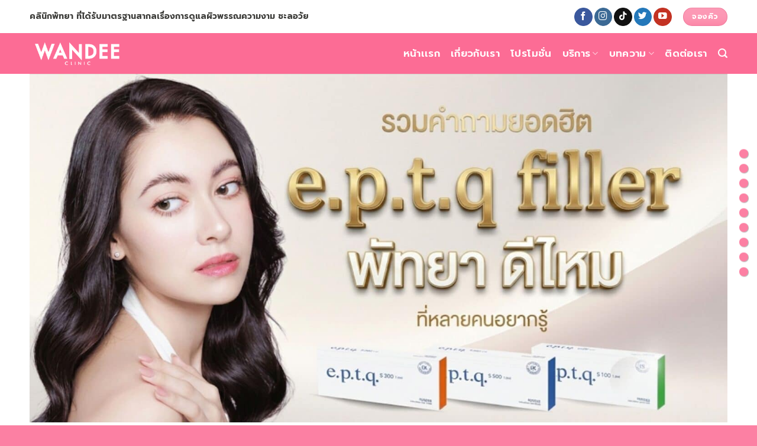

--- FILE ---
content_type: text/html; charset=UTF-8
request_url: https://cbi.wandeeclinic.com/e-p-t-q-filler-%E0%B8%9E%E0%B8%B1%E0%B8%97%E0%B8%A2%E0%B8%B2/
body_size: 25202
content:
<!DOCTYPE html>
<html lang="th" class="loading-site no-js">
<head>
	<meta charset="UTF-8" />
	<link rel="profile" href="http://gmpg.org/xfn/11" />
	<link rel="pingback" href="https://cbi.wandeeclinic.com/xmlrpc.php" />

	<script>(function(html){html.className = html.className.replace(/\bno-js\b/,'js')})(document.documentElement);</script>
<meta name='robots' content='index, follow, max-image-preview:large, max-snippet:-1, max-video-preview:-1' />
<meta name="viewport" content="width=device-width, initial-scale=1" />
	<!-- This site is optimized with the Yoast SEO plugin v24.5 - https://yoast.com/wordpress/plugins/seo/ -->
	<title>e.p.t.q filler พัทยา ดีไหม รวมคำถามยอดฮิต ที่หลายคนอยากรู้</title>
<link data-rocket-prefetch href="https://fonts.googleapis.com" rel="dns-prefetch">
<link data-rocket-prefetch href="https://w.soundcloud.com" rel="dns-prefetch">
<link data-rocket-prefetch href="https://www.youtube.com" rel="dns-prefetch">
<link data-rocket-prefetch href="https://www.google.com" rel="dns-prefetch"><link rel="preload" data-rocket-preload as="image" href="https://cbi.wandeeclinic.com/wp-content/uploads/2025/12/20.jpg" imagesrcset="https://cbi.wandeeclinic.com/wp-content/uploads/2025/12/20.jpg 2048w, https://cbi.wandeeclinic.com/wp-content/uploads/2025/12/20-300x150.jpg 300w, https://cbi.wandeeclinic.com/wp-content/uploads/2025/12/20-1024x512.jpg 1024w, https://cbi.wandeeclinic.com/wp-content/uploads/2025/12/20-768x384.jpg 768w, https://cbi.wandeeclinic.com/wp-content/uploads/2025/12/20-1536x768.jpg 1536w" imagesizes="(max-width: 2048px) 100vw, 2048px" fetchpriority="high">
	<meta name="description" content="บทความนี้รวมคำถามยอดฮิตเกี่ยวกับ e.p.t.q filler พัทยา ดีไหม? ราคาเท่าไหร่ เหมาะกับใคร? ที่หลายคนอยากรู้มาฝากกันค่ะ" />
	<link rel="canonical" href="https://cbi.wandeeclinic.com/e-p-t-q-filler-พัทยา/" />
	<meta property="og:locale" content="th_TH" />
	<meta property="og:type" content="article" />
	<meta property="og:title" content="e.p.t.q filler พัทยา ดีไหม รวมคำถามยอดฮิต ที่หลายคนอยากรู้" />
	<meta property="og:description" content="บทความนี้รวมคำถามยอดฮิตเกี่ยวกับ e.p.t.q filler พัทยา ดีไหม? ราคาเท่าไหร่ เหมาะกับใคร? ที่หลายคนอยากรู้มาฝากกันค่ะ" />
	<meta property="og:url" content="https://cbi.wandeeclinic.com/e-p-t-q-filler-พัทยา/" />
	<meta property="og:site_name" content="คลินิกพัทยา บริการฉีดฟิลเลอร์ปรับรูปหน้า หน้าสวยได้รูป ไม่ต้องพักฟื้น" />
	<meta property="article:publisher" content="https://www.facebook.com/WandeeClinic.CBI" />
	<meta property="article:modified_time" content="2026-01-03T08:14:06+00:00" />
	<meta property="og:image" content="https://cbi.wandeeclinic.com/wp-content/uploads/2025/12/20.jpg" />
	<meta property="og:image:width" content="2048" />
	<meta property="og:image:height" content="1024" />
	<meta property="og:image:type" content="image/jpeg" />
	<meta name="twitter:card" content="summary_large_image" />
	<meta name="twitter:label1" content="Est. reading time" />
	<meta name="twitter:data1" content="5 นาที" />
	<script type="application/ld+json" class="yoast-schema-graph">{"@context":"https://schema.org","@graph":[{"@type":"WebPage","@id":"https://cbi.wandeeclinic.com/e-p-t-q-filler-%e0%b8%9e%e0%b8%b1%e0%b8%97%e0%b8%a2%e0%b8%b2/","url":"https://cbi.wandeeclinic.com/e-p-t-q-filler-%e0%b8%9e%e0%b8%b1%e0%b8%97%e0%b8%a2%e0%b8%b2/","name":"e.p.t.q filler พัทยา ดีไหม รวมคำถามยอดฮิต ที่หลายคนอยากรู้","isPartOf":{"@id":"https://cbi.wandeeclinic.com/#website"},"primaryImageOfPage":{"@id":"https://cbi.wandeeclinic.com/e-p-t-q-filler-%e0%b8%9e%e0%b8%b1%e0%b8%97%e0%b8%a2%e0%b8%b2/#primaryimage"},"image":{"@id":"https://cbi.wandeeclinic.com/e-p-t-q-filler-%e0%b8%9e%e0%b8%b1%e0%b8%97%e0%b8%a2%e0%b8%b2/#primaryimage"},"thumbnailUrl":"https://cbi.wandeeclinic.com/wp-content/uploads/2025/12/20.jpg","datePublished":"2023-09-01T10:00:38+00:00","dateModified":"2026-01-03T08:14:06+00:00","description":"บทความนี้รวมคำถามยอดฮิตเกี่ยวกับ e.p.t.q filler พัทยา ดีไหม? ราคาเท่าไหร่ เหมาะกับใคร? ที่หลายคนอยากรู้มาฝากกันค่ะ","breadcrumb":{"@id":"https://cbi.wandeeclinic.com/e-p-t-q-filler-%e0%b8%9e%e0%b8%b1%e0%b8%97%e0%b8%a2%e0%b8%b2/#breadcrumb"},"inLanguage":"th","potentialAction":[{"@type":"ReadAction","target":["https://cbi.wandeeclinic.com/e-p-t-q-filler-%e0%b8%9e%e0%b8%b1%e0%b8%97%e0%b8%a2%e0%b8%b2/"]}]},{"@type":"ImageObject","inLanguage":"th","@id":"https://cbi.wandeeclinic.com/e-p-t-q-filler-%e0%b8%9e%e0%b8%b1%e0%b8%97%e0%b8%a2%e0%b8%b2/#primaryimage","url":"https://cbi.wandeeclinic.com/wp-content/uploads/2025/12/20.jpg","contentUrl":"https://cbi.wandeeclinic.com/wp-content/uploads/2025/12/20.jpg","width":2048,"height":1024,"caption":"e.p.t.q filler พัทยา ดีไหม รวมคำถามยอดฮิต ที่หลายคนอยากรู้"},{"@type":"BreadcrumbList","@id":"https://cbi.wandeeclinic.com/e-p-t-q-filler-%e0%b8%9e%e0%b8%b1%e0%b8%97%e0%b8%a2%e0%b8%b2/#breadcrumb","itemListElement":[{"@type":"ListItem","position":1,"name":"Home","item":"https://cbi.wandeeclinic.com/"},{"@type":"ListItem","position":2,"name":"e.p.t.q filler พัทยา ดีไหม รวมคำถามยอดฮิต ที่หลายคนอยากรู้"}]},{"@type":"WebSite","@id":"https://cbi.wandeeclinic.com/#website","url":"https://cbi.wandeeclinic.com/","name":"คลินิกพัทยา บริการฉีดฟิลเลอร์ปรับรูปหน้า หน้าสวยได้รูป ไม่ต้องพักฟื้น","description":"วันดีคลินิกพัทยา ปรับรูปหน้า ให้บริการด้วยอุปกรณ์ที่ความทันสมัย ได้มาตรฐานระดับสากล","publisher":{"@id":"https://cbi.wandeeclinic.com/#organization"},"potentialAction":[{"@type":"SearchAction","target":{"@type":"EntryPoint","urlTemplate":"https://cbi.wandeeclinic.com/?s={search_term_string}"},"query-input":{"@type":"PropertyValueSpecification","valueRequired":true,"valueName":"search_term_string"}}],"inLanguage":"th"},{"@type":"Organization","@id":"https://cbi.wandeeclinic.com/#organization","name":"คลินิกพัทยา บริการฉีดฟิลเลอร์ปรับรูปหน้า หน้าสวยได้รูป ไม่ต้องพักฟื้น","url":"https://cbi.wandeeclinic.com/","logo":{"@type":"ImageObject","inLanguage":"th","@id":"https://cbi.wandeeclinic.com/#/schema/logo/image/","url":"https://cbi.wandeeclinic.com/wp-content/uploads/2022/12/LOGOMASTER-2022-GOLD-120-e1672297829863.png","contentUrl":"https://cbi.wandeeclinic.com/wp-content/uploads/2022/12/LOGOMASTER-2022-GOLD-120-e1672297829863.png","width":2560,"height":832,"caption":"คลินิกพัทยา บริการฉีดฟิลเลอร์ปรับรูปหน้า หน้าสวยได้รูป ไม่ต้องพักฟื้น"},"image":{"@id":"https://cbi.wandeeclinic.com/#/schema/logo/image/"},"sameAs":["https://www.facebook.com/WandeeClinic.CBI"]}]}</script>
	<!-- / Yoast SEO plugin. -->


<link rel='dns-prefetch' href='//cdn.jsdelivr.net' />
<link rel='dns-prefetch' href='//fonts.googleapis.com' />
<link href='https://fonts.gstatic.com' crossorigin rel='preconnect' />
<link rel='prefetch' href='https://cbi.wandeeclinic.com/wp-content/themes/flatsome/assets/js/flatsome.js?ver=89ac940c4841291ea8d6' />
<link rel='prefetch' href='https://cbi.wandeeclinic.com/wp-content/themes/flatsome/assets/js/chunk.slider.js?ver=3.17.6' />
<link rel='prefetch' href='https://cbi.wandeeclinic.com/wp-content/themes/flatsome/assets/js/chunk.popups.js?ver=3.17.6' />
<link rel='prefetch' href='https://cbi.wandeeclinic.com/wp-content/themes/flatsome/assets/js/chunk.tooltips.js?ver=3.17.6' />
<link rel="alternate" type="application/rss+xml" title="คลินิกพัทยา บริการฉีดฟิลเลอร์ปรับรูปหน้า หน้าสวยได้รูป ไม่ต้องพักฟื้น &raquo; ฟีด" href="https://cbi.wandeeclinic.com/feed/" />
<link rel="alternate" type="application/rss+xml" title="คลินิกพัทยา บริการฉีดฟิลเลอร์ปรับรูปหน้า หน้าสวยได้รูป ไม่ต้องพักฟื้น &raquo; ฟีดความเห็น" href="https://cbi.wandeeclinic.com/comments/feed/" />
<style id='wp-emoji-styles-inline-css' type='text/css'>

	img.wp-smiley, img.emoji {
		display: inline !important;
		border: none !important;
		box-shadow: none !important;
		height: 1em !important;
		width: 1em !important;
		margin: 0 0.07em !important;
		vertical-align: -0.1em !important;
		background: none !important;
		padding: 0 !important;
	}
</style>
<style id='wp-block-library-inline-css' type='text/css'>
:root{--wp-admin-theme-color:#007cba;--wp-admin-theme-color--rgb:0,124,186;--wp-admin-theme-color-darker-10:#006ba1;--wp-admin-theme-color-darker-10--rgb:0,107,161;--wp-admin-theme-color-darker-20:#005a87;--wp-admin-theme-color-darker-20--rgb:0,90,135;--wp-admin-border-width-focus:2px;--wp-block-synced-color:#7a00df;--wp-block-synced-color--rgb:122,0,223;--wp-bound-block-color:#9747ff}@media (min-resolution:192dpi){:root{--wp-admin-border-width-focus:1.5px}}.wp-element-button{cursor:pointer}:root{--wp--preset--font-size--normal:16px;--wp--preset--font-size--huge:42px}:root .has-very-light-gray-background-color{background-color:#eee}:root .has-very-dark-gray-background-color{background-color:#313131}:root .has-very-light-gray-color{color:#eee}:root .has-very-dark-gray-color{color:#313131}:root .has-vivid-green-cyan-to-vivid-cyan-blue-gradient-background{background:linear-gradient(135deg,#00d084,#0693e3)}:root .has-purple-crush-gradient-background{background:linear-gradient(135deg,#34e2e4,#4721fb 50%,#ab1dfe)}:root .has-hazy-dawn-gradient-background{background:linear-gradient(135deg,#faaca8,#dad0ec)}:root .has-subdued-olive-gradient-background{background:linear-gradient(135deg,#fafae1,#67a671)}:root .has-atomic-cream-gradient-background{background:linear-gradient(135deg,#fdd79a,#004a59)}:root .has-nightshade-gradient-background{background:linear-gradient(135deg,#330968,#31cdcf)}:root .has-midnight-gradient-background{background:linear-gradient(135deg,#020381,#2874fc)}.has-regular-font-size{font-size:1em}.has-larger-font-size{font-size:2.625em}.has-normal-font-size{font-size:var(--wp--preset--font-size--normal)}.has-huge-font-size{font-size:var(--wp--preset--font-size--huge)}.has-text-align-center{text-align:center}.has-text-align-left{text-align:left}.has-text-align-right{text-align:right}#end-resizable-editor-section{display:none}.aligncenter{clear:both}.items-justified-left{justify-content:flex-start}.items-justified-center{justify-content:center}.items-justified-right{justify-content:flex-end}.items-justified-space-between{justify-content:space-between}.screen-reader-text{border:0;clip:rect(1px,1px,1px,1px);-webkit-clip-path:inset(50%);clip-path:inset(50%);height:1px;margin:-1px;overflow:hidden;padding:0;position:absolute;width:1px;word-wrap:normal!important}.screen-reader-text:focus{background-color:#ddd;clip:auto!important;-webkit-clip-path:none;clip-path:none;color:#444;display:block;font-size:1em;height:auto;left:5px;line-height:normal;padding:15px 23px 14px;text-decoration:none;top:5px;width:auto;z-index:100000}html :where(.has-border-color){border-style:solid}html :where([style*=border-top-color]){border-top-style:solid}html :where([style*=border-right-color]){border-right-style:solid}html :where([style*=border-bottom-color]){border-bottom-style:solid}html :where([style*=border-left-color]){border-left-style:solid}html :where([style*=border-width]){border-style:solid}html :where([style*=border-top-width]){border-top-style:solid}html :where([style*=border-right-width]){border-right-style:solid}html :where([style*=border-bottom-width]){border-bottom-style:solid}html :where([style*=border-left-width]){border-left-style:solid}html :where(img[class*=wp-image-]){height:auto;max-width:100%}:where(figure){margin:0 0 1em}html :where(.is-position-sticky){--wp-admin--admin-bar--position-offset:var(--wp-admin--admin-bar--height,0px)}@media screen and (max-width:600px){html :where(.is-position-sticky){--wp-admin--admin-bar--position-offset:0px}}
</style>
<style id='classic-theme-styles-inline-css' type='text/css'>
/*! This file is auto-generated */
.wp-block-button__link{color:#fff;background-color:#32373c;border-radius:9999px;box-shadow:none;text-decoration:none;padding:calc(.667em + 2px) calc(1.333em + 2px);font-size:1.125em}.wp-block-file__button{background:#32373c;color:#fff;text-decoration:none}
</style>
<link rel='stylesheet' id='shortcode_style_1-css' href='https://cbi.wandeeclinic.com/wp-content/plugins/restposts/css/style.css?ver=6.5.7' type='text/css' media='all' />
<link rel='stylesheet' id='wp-bottom-menu-css' href='https://cbi.wandeeclinic.com/wp-content/plugins/wp-bottom-menu/assets/css/style.css?ver=2.2.4' type='text/css' media='all' />
<link rel='stylesheet' id='font-awesome-css' href='https://cbi.wandeeclinic.com/wp-content/plugins/wp-bottom-menu/inc/customizer/customizer-repeater/css/font-awesome.min.css?ver=1.1.0' type='text/css' media='all' />
<link rel='stylesheet' id='flatsome-main-css' href='https://cbi.wandeeclinic.com/wp-content/themes/flatsome/assets/css/flatsome.css?ver=3.17.6' type='text/css' media='all' />
<style id='flatsome-main-inline-css' type='text/css'>
@font-face {
				font-family: "fl-icons";
				font-display: block;
				src: url(https://cbi.wandeeclinic.com/wp-content/themes/flatsome/assets/css/icons/fl-icons.eot?v=3.17.6);
				src:
					url(https://cbi.wandeeclinic.com/wp-content/themes/flatsome/assets/css/icons/fl-icons.eot#iefix?v=3.17.6) format("embedded-opentype"),
					url(https://cbi.wandeeclinic.com/wp-content/themes/flatsome/assets/css/icons/fl-icons.woff2?v=3.17.6) format("woff2"),
					url(https://cbi.wandeeclinic.com/wp-content/themes/flatsome/assets/css/icons/fl-icons.ttf?v=3.17.6) format("truetype"),
					url(https://cbi.wandeeclinic.com/wp-content/themes/flatsome/assets/css/icons/fl-icons.woff?v=3.17.6) format("woff"),
					url(https://cbi.wandeeclinic.com/wp-content/themes/flatsome/assets/css/icons/fl-icons.svg?v=3.17.6#fl-icons) format("svg");
			}
</style>
<link rel='stylesheet' id='flatsome-style-css' href='https://cbi.wandeeclinic.com/wp-content/themes/flatsome/style.css?ver=3.17.6' type='text/css' media='all' />
<link rel='stylesheet' id='flatsome-googlefonts-css' href='//fonts.googleapis.com/css?family=Prompt%3Aregular%2C700%2Cregular%2C600%2Cregular&#038;display=swap&#038;ver=3.9' type='text/css' media='all' />
<script type="text/javascript" src="https://cbi.wandeeclinic.com/wp-includes/js/jquery/jquery.min.js?ver=3.7.1" id="jquery-core-js"></script>
<script type="text/javascript" src="https://cbi.wandeeclinic.com/wp-includes/js/jquery/jquery-migrate.min.js?ver=3.4.1" id="jquery-migrate-js"></script>
<link rel="https://api.w.org/" href="https://cbi.wandeeclinic.com/wp-json/" /><link rel="alternate" type="application/json" href="https://cbi.wandeeclinic.com/wp-json/wp/v2/pages/1138" /><link rel="EditURI" type="application/rsd+xml" title="RSD" href="https://cbi.wandeeclinic.com/xmlrpc.php?rsd" />
<meta name="generator" content="WordPress 6.5.7" />
<link rel='shortlink' href='https://cbi.wandeeclinic.com/?p=1138' />
<link rel="alternate" type="application/json+oembed" href="https://cbi.wandeeclinic.com/wp-json/oembed/1.0/embed?url=https%3A%2F%2Fcbi.wandeeclinic.com%2Fe-p-t-q-filler-%25e0%25b8%259e%25e0%25b8%25b1%25e0%25b8%2597%25e0%25b8%25a2%25e0%25b8%25b2%2F" />
<link rel="alternate" type="text/xml+oembed" href="https://cbi.wandeeclinic.com/wp-json/oembed/1.0/embed?url=https%3A%2F%2Fcbi.wandeeclinic.com%2Fe-p-t-q-filler-%25e0%25b8%259e%25e0%25b8%25b1%25e0%25b8%2597%25e0%25b8%25a2%25e0%25b8%25b2%2F&#038;format=xml" />
<meta name="ti-site-data" content="[base64]" /><style>.bg{opacity: 0; transition: opacity 1s; -webkit-transition: opacity 1s;} .bg-loaded{opacity: 1;}</style><!-- Google console -->
<meta name="google-site-verification" content="srN1_2CsOpTPD5zZ0YzsbPfGU2BZK3Gpm1PX2tg4zho" /><link rel="icon" href="https://cbi.wandeeclinic.com/wp-content/uploads/2025/07/cropped-logo-wandee-32x32.png" sizes="32x32" />
<link rel="icon" href="https://cbi.wandeeclinic.com/wp-content/uploads/2025/07/cropped-logo-wandee-192x192.png" sizes="192x192" />
<link rel="apple-touch-icon" href="https://cbi.wandeeclinic.com/wp-content/uploads/2025/07/cropped-logo-wandee-180x180.png" />
<meta name="msapplication-TileImage" content="https://cbi.wandeeclinic.com/wp-content/uploads/2025/07/cropped-logo-wandee-270x270.png" />
<style id="custom-css" type="text/css">:root {--primary-color: #fc80a3;}.container-width, .full-width .ubermenu-nav, .container, .row{max-width: 1210px}.row.row-collapse{max-width: 1180px}.row.row-small{max-width: 1202.5px}.row.row-large{max-width: 1240px}.header-main{height: 69px}#logo img{max-height: 69px}#logo{width:162px;}#logo img{padding:6px 0;}.header-bottom{min-height: 69px}.header-top{min-height: 56px}.transparent .header-main{height: 90px}.transparent #logo img{max-height: 90px}.has-transparent + .page-title:first-of-type,.has-transparent + #main > .page-title,.has-transparent + #main > div > .page-title,.has-transparent + #main .page-header-wrapper:first-of-type .page-title{padding-top: 120px;}.header.show-on-scroll,.stuck .header-main{height:70px!important}.stuck #logo img{max-height: 70px!important}.search-form{ width: 17%;}.header-bg-color {background-color: #fc6c95}.header-bottom {background-color: #ededed}.top-bar-nav > li > a{line-height: 17px }.header-main .nav > li > a{line-height: 16px }.header-bottom-nav > li > a{line-height: 29px }@media (max-width: 549px) {.header-main{height: 70px}#logo img{max-height: 70px}}.header-top{background-color:#ffffff!important;}/* Color */.accordion-title.active, .has-icon-bg .icon .icon-inner,.logo a, .primary.is-underline, .primary.is-link, .badge-outline .badge-inner, .nav-outline > li.active> a,.nav-outline >li.active > a, .cart-icon strong,[data-color='primary'], .is-outline.primary{color: #fc80a3;}/* Color !important */[data-text-color="primary"]{color: #fc80a3!important;}/* Background Color */[data-text-bg="primary"]{background-color: #fc80a3;}/* Background */.scroll-to-bullets a,.featured-title, .label-new.menu-item > a:after, .nav-pagination > li > .current,.nav-pagination > li > span:hover,.nav-pagination > li > a:hover,.has-hover:hover .badge-outline .badge-inner,button[type="submit"], .button.wc-forward:not(.checkout):not(.checkout-button), .button.submit-button, .button.primary:not(.is-outline),.featured-table .title,.is-outline:hover, .has-icon:hover .icon-label,.nav-dropdown-bold .nav-column li > a:hover, .nav-dropdown.nav-dropdown-bold > li > a:hover, .nav-dropdown-bold.dark .nav-column li > a:hover, .nav-dropdown.nav-dropdown-bold.dark > li > a:hover, .header-vertical-menu__opener ,.is-outline:hover, .tagcloud a:hover,.grid-tools a, input[type='submit']:not(.is-form), .box-badge:hover .box-text, input.button.alt,.nav-box > li > a:hover,.nav-box > li.active > a,.nav-pills > li.active > a ,.current-dropdown .cart-icon strong, .cart-icon:hover strong, .nav-line-bottom > li > a:before, .nav-line-grow > li > a:before, .nav-line > li > a:before,.banner, .header-top, .slider-nav-circle .flickity-prev-next-button:hover svg, .slider-nav-circle .flickity-prev-next-button:hover .arrow, .primary.is-outline:hover, .button.primary:not(.is-outline), input[type='submit'].primary, input[type='submit'].primary, input[type='reset'].button, input[type='button'].primary, .badge-inner{background-color: #fc80a3;}/* Border */.nav-vertical.nav-tabs > li.active > a,.scroll-to-bullets a.active,.nav-pagination > li > .current,.nav-pagination > li > span:hover,.nav-pagination > li > a:hover,.has-hover:hover .badge-outline .badge-inner,.accordion-title.active,.featured-table,.is-outline:hover, .tagcloud a:hover,blockquote, .has-border, .cart-icon strong:after,.cart-icon strong,.blockUI:before, .processing:before,.loading-spin, .slider-nav-circle .flickity-prev-next-button:hover svg, .slider-nav-circle .flickity-prev-next-button:hover .arrow, .primary.is-outline:hover{border-color: #fc80a3}.nav-tabs > li.active > a{border-top-color: #fc80a3}.widget_shopping_cart_content .blockUI.blockOverlay:before { border-left-color: #fc80a3 }.woocommerce-checkout-review-order .blockUI.blockOverlay:before { border-left-color: #fc80a3 }/* Fill */.slider .flickity-prev-next-button:hover svg,.slider .flickity-prev-next-button:hover .arrow{fill: #fc80a3;}/* Focus */.primary:focus-visible, .submit-button:focus-visible, button[type="submit"]:focus-visible { outline-color: #fc80a3!important; }/* Background Color */[data-icon-label]:after, .secondary.is-underline:hover,.secondary.is-outline:hover,.icon-label,.button.secondary:not(.is-outline),.button.alt:not(.is-outline), .badge-inner.on-sale, .button.checkout, .single_add_to_cart_button, .current .breadcrumb-step{ background-color:#c98268; }[data-text-bg="secondary"]{background-color: #c98268;}/* Color */.secondary.is-underline,.secondary.is-link, .secondary.is-outline,.stars a.active, .star-rating:before, .woocommerce-page .star-rating:before,.star-rating span:before, .color-secondary{color: #c98268}/* Color !important */[data-text-color="secondary"]{color: #c98268!important;}/* Border */.secondary.is-outline:hover{border-color:#c98268}/* Focus */.secondary:focus-visible, .alt:focus-visible { outline-color: #c98268!important; }.success.is-underline:hover,.success.is-outline:hover,.success{background-color: #fa5584}.success-color, .success.is-link, .success.is-outline{color: #fa5584;}.success-border{border-color: #fa5584!important;}/* Color !important */[data-text-color="success"]{color: #fa5584!important;}/* Background Color */[data-text-bg="success"]{background-color: #fa5584;}body{color: #3e3e3b}h1,h2,h3,h4,h5,h6,.heading-font{color: #303030;}body{font-size: 105%;}@media screen and (max-width: 549px){body{font-size: 100%;}}body{font-family: Prompt, sans-serif;}body {font-weight: 400;font-style: normal;}.nav > li > a {font-family: Prompt, sans-serif;}.mobile-sidebar-levels-2 .nav > li > ul > li > a {font-family: Prompt, sans-serif;}.nav > li > a,.mobile-sidebar-levels-2 .nav > li > ul > li > a {font-weight: 600;font-style: normal;}h1,h2,h3,h4,h5,h6,.heading-font, .off-canvas-center .nav-sidebar.nav-vertical > li > a{font-family: Prompt, sans-serif;}h1,h2,h3,h4,h5,h6,.heading-font,.banner h1,.banner h2 {font-weight: 700;font-style: normal;}.alt-font{font-family: Prompt, sans-serif;}.alt-font {font-weight: 400!important;font-style: normal!important;}.header:not(.transparent) .header-nav-main.nav > li > a {color: #ffffff;}.header:not(.transparent) .header-bottom-nav.nav > li > a{color: #fc80a3;}a{color: #fc80a3;}.footer-2{background-color: #ffffff}.absolute-footer, html{background-color: #fc80a3}.nav-vertical-fly-out > li + li {border-top-width: 1px; border-top-style: solid;}.label-new.menu-item > a:after{content:"New";}.label-hot.menu-item > a:after{content:"Hot";}.label-sale.menu-item > a:after{content:"Sale";}.label-popular.menu-item > a:after{content:"Popular";}</style>		<style type="text/css" id="wp-custom-css">
			.mrp-post-title, .post-title{
	font-family: "Sarabun", sans-serif;
	font-weight: 400 !important;
	font-size: 1.5em !important;
}

.post-title{
	font-size: 1em !important;
}		</style>
		<meta name="generator" content="WP Rocket 3.20.3" data-wpr-features="wpr_preconnect_external_domains wpr_oci wpr_desktop" /></head>

<body class="page-template-default page page-id-1138 lightbox nav-dropdown-has-arrow nav-dropdown-has-shadow nav-dropdown-has-border mobile-submenu-toggle page-template-blank page-template-blank-php">


<a class="skip-link screen-reader-text" href="#main">Skip to content</a>

<div  id="wrapper">

	
	<header  id="header" class="header has-sticky sticky-jump">
		<div  class="header-wrapper">
			<div id="top-bar" class="header-top hide-for-sticky">
    <div class="flex-row container">
      <div class="flex-col hide-for-medium flex-left">
          <ul class="nav nav-left medium-nav-center nav-small  nav-divided">
              <li class="html custom html_topbar_left"><strong  style="font-size: 14px;">
คลินิกพัทยา ที่ได้รับมาตรฐานสากลเรื่องการดูแลผิวพรรณความงาม ชะลอวัย
</strong>
</li>          </ul>
      </div>

      <div class="flex-col hide-for-medium flex-center">
          <ul class="nav nav-center nav-small  nav-divided">
                        </ul>
      </div>

      <div class="flex-col hide-for-medium flex-right">
         <ul class="nav top-bar-nav nav-right nav-small  nav-divided">
              <li class="html header-social-icons ml-0">
	<div class="social-icons follow-icons" ><a href="https://www.facebook.com/WandeeClinic.CBI" target="_blank" rel="noopener noreferrer nofollow" data-label="Facebook" class="icon primary button circle facebook tooltip" title="Follow on Facebook" aria-label="Follow on Facebook" ><i class="icon-facebook" ></i></a><a href="https://www.instagram.com/wandee_clinic/" target="_blank" rel="noopener noreferrer nofollow" data-label="Instagram" class="icon primary button circle instagram tooltip" title="Follow on Instagram" aria-label="Follow on Instagram" ><i class="icon-instagram" ></i></a><a href="https://www.tiktok.com/@wandeeclinic" target="_blank" rel="noopener noreferrer nofollow" data-label="TikTok" class="icon primary button circle tiktok tooltip" title="Follow on TikTok" aria-label="Follow on TikTok" ><i class="icon-tiktok" ></i></a><a href="http://url" data-label="Twitter" target="_blank" rel="noopener noreferrer nofollow" class="icon primary button circle twitter tooltip" title="Follow on Twitter" aria-label="Follow on Twitter" ><i class="icon-twitter" ></i></a><a href="https://www.youtube.com/channel/UCJVXhfECHJK8HJCUUFFugbg" data-label="YouTube" target="_blank" rel="noopener noreferrer nofollow" class="icon primary button circle youtube tooltip" title="Follow on YouTube" aria-label="Follow on YouTube" ><i class="icon-youtube" ></i></a></div></li>
<li class="html header-button-1">
	<div class="header-button">
	<a href="https://www.m.me/WANDEECLINIC.UD" class="button primary is-shade is-medium box-shadow-4-hover"  style="border-radius:99px;">
    <span>จองคิว</span>
  </a>
	</div>
</li>


          </ul>
      </div>

            <div class="flex-col show-for-medium flex-grow">
          <ul class="nav nav-center nav-small mobile-nav  nav-divided">
              <li class="html custom html_topbar_left"><strong  style="font-size: 14px;">
คลินิกพัทยา ที่ได้รับมาตรฐานสากลเรื่องการดูแลผิวพรรณความงาม ชะลอวัย
</strong>
</li>          </ul>
      </div>
      
    </div>
</div>
<div id="masthead" class="header-main ">
      <div class="header-inner flex-row container logo-left medium-logo-left" role="navigation">

          <!-- Logo -->
          <div id="logo" class="flex-col logo">
            
<!-- Header logo -->
<a href="https://cbi.wandeeclinic.com/" title="คลินิกพัทยา บริการฉีดฟิลเลอร์ปรับรูปหน้า หน้าสวยได้รูป ไม่ต้องพักฟื้น - วันดีคลินิกพัทยา ปรับรูปหน้า ให้บริการด้วยอุปกรณ์ที่ความทันสมัย ได้มาตรฐานระดับสากล" rel="home">
		<img width="1020" height="291" src="https://cbi.wandeeclinic.com/wp-content/uploads/2023/06/logo2023_w-e1687935064893-1024x292.png" class="header_logo header-logo" alt="คลินิกพัทยา บริการฉีดฟิลเลอร์ปรับรูปหน้า หน้าสวยได้รูป ไม่ต้องพักฟื้น"/><img  width="1020" height="291" src="https://cbi.wandeeclinic.com/wp-content/uploads/2023/06/logo2023_w-e1687935064893-1-1024x292.png" class="header-logo-dark" alt="คลินิกพัทยา บริการฉีดฟิลเลอร์ปรับรูปหน้า หน้าสวยได้รูป ไม่ต้องพักฟื้น"/></a>
          </div>

          <!-- Mobile Left Elements -->
          <div class="flex-col show-for-medium flex-left">
            <ul class="mobile-nav nav nav-left ">
                          </ul>
          </div>

          <!-- Left Elements -->
          <div class="flex-col hide-for-medium flex-left
            flex-grow">
            <ul class="header-nav header-nav-main nav nav-left  nav-size-large nav-spacing-medium nav-uppercase" >
                          </ul>
          </div>

          <!-- Right Elements -->
          <div class="flex-col hide-for-medium flex-right">
            <ul class="header-nav header-nav-main nav nav-right  nav-size-large nav-spacing-medium nav-uppercase">
              <li id="menu-item-2357" class="menu-item menu-item-type-post_type menu-item-object-page menu-item-home menu-item-2357 menu-item-design-default"><a href="https://cbi.wandeeclinic.com/" class="nav-top-link">หน้าเเรก</a></li>
<li id="menu-item-13" class="menu-item menu-item-type-custom menu-item-object-custom menu-item-13 menu-item-design-default"><a href="https://cbi.wandeeclinic.com/about-us-pattaya/" class="nav-top-link">เกี่ยวกับเรา</a></li>
<li id="menu-item-14" class="menu-item menu-item-type-custom menu-item-object-custom menu-item-14 menu-item-design-default"><a href="https://www.wandeeclinic.com/promotion-%e0%b9%82%e0%b8%9b%e0%b8%a3%e0%b9%82%e0%b8%a1%e0%b8%8a%e0%b8%b1%e0%b9%88%e0%b8%99-%e0%b8%84%e0%b8%a5%e0%b8%b4%e0%b8%99%e0%b8%b4%e0%b8%81/" class="nav-top-link">โปรโมชั่น</a></li>
<li id="menu-item-2609" class="menu-item menu-item-type-post_type menu-item-object-page menu-item-has-children menu-item-2609 menu-item-design-default has-dropdown"><a href="https://cbi.wandeeclinic.com/%e0%b8%9a%e0%b8%a3%e0%b8%b4%e0%b8%81%e0%b8%b2%e0%b8%a3/" class="nav-top-link" aria-expanded="false" aria-haspopup="menu">บริการ<i class="icon-angle-down" ></i></a>
<ul class="sub-menu nav-dropdown nav-dropdown-default">
	<li id="menu-item-2610" class="menu-item menu-item-type-post_type menu-item-object-page menu-item-2610"><a href="https://cbi.wandeeclinic.com/filler-pattaya/">ฉีดฟิลเลอร์</a></li>
	<li id="menu-item-2611" class="menu-item menu-item-type-post_type menu-item-object-page menu-item-2611"><a href="https://cbi.wandeeclinic.com/clinic-botox-pataya/">โบท็อก</a></li>
	<li id="menu-item-2615" class="menu-item menu-item-type-post_type menu-item-object-page menu-item-2615"><a href="https://cbi.wandeeclinic.com/%e0%b8%9c%e0%b8%b4%e0%b8%94%e0%b8%a3%e0%b8%a3%e0%b8%93-%e0%b8%ad%e0%b8%b7%e0%b9%88%e0%b8%99%e0%b9%86/">ผิวพรรณ &#038; อื่นๆ</a></li>
</ul>
</li>
<li id="menu-item-17" class="menu-item menu-item-type-taxonomy menu-item-object-category menu-item-has-children menu-item-17 menu-item-design-default has-dropdown"><a href="https://cbi.wandeeclinic.com/category/%e0%b8%9a%e0%b8%97%e0%b8%84%e0%b8%a7%e0%b8%b2%e0%b8%a1/" class="nav-top-link" aria-expanded="false" aria-haspopup="menu">บทความ<i class="icon-angle-down" ></i></a>
<ul class="sub-menu nav-dropdown nav-dropdown-default">
	<li id="menu-item-458" class="menu-item menu-item-type-taxonomy menu-item-object-category menu-item-458"><a href="https://cbi.wandeeclinic.com/category/%e0%b8%9a%e0%b8%97%e0%b8%84%e0%b8%a7%e0%b8%b2%e0%b8%a1/%e0%b9%82%e0%b8%9a%e0%b8%97%e0%b9%87%e0%b8%ad%e0%b8%81%e0%b8%8b%e0%b9%8c/">โบท็อกซ์</a></li>
	<li id="menu-item-454" class="menu-item menu-item-type-taxonomy menu-item-object-category menu-item-454"><a href="https://cbi.wandeeclinic.com/category/%e0%b8%9a%e0%b8%97%e0%b8%84%e0%b8%a7%e0%b8%b2%e0%b8%a1/%e0%b8%9f%e0%b8%b4%e0%b8%a5%e0%b9%80%e0%b8%a5%e0%b8%ad%e0%b8%a3%e0%b9%8c/">ฟิลเลอร์</a></li>
	<li id="menu-item-457" class="menu-item menu-item-type-taxonomy menu-item-object-category menu-item-457"><a href="https://cbi.wandeeclinic.com/category/%e0%b8%9a%e0%b8%97%e0%b8%84%e0%b8%a7%e0%b8%b2%e0%b8%a1/%e0%b9%80%e0%b8%aa%e0%b8%a3%e0%b8%b4%e0%b8%a1%e0%b8%88%e0%b8%a1%e0%b8%b9%e0%b8%81/">เสริมจมูก</a></li>
	<li id="menu-item-453" class="menu-item menu-item-type-taxonomy menu-item-object-category menu-item-453"><a href="https://cbi.wandeeclinic.com/category/%e0%b8%9a%e0%b8%97%e0%b8%84%e0%b8%a7%e0%b8%b2%e0%b8%a1/%e0%b8%95%e0%b8%b2%e0%b8%87%e0%b8%aa%e0%b8%ad%e0%b8%87%e0%b8%8a%e0%b8%b1%e0%b9%89%e0%b8%99/">ตางสองชั้น</a></li>
	<li id="menu-item-456" class="menu-item menu-item-type-taxonomy menu-item-object-category menu-item-456"><a href="https://cbi.wandeeclinic.com/category/%e0%b8%9a%e0%b8%97%e0%b8%84%e0%b8%a7%e0%b8%b2%e0%b8%a1/%e0%b9%80%e0%b8%a1%e0%b9%82%e0%b8%aa%e0%b8%ab%e0%b8%99%e0%b9%89%e0%b8%b2%e0%b9%83%e0%b8%aa/">เมโสหน้าใส</a></li>
	<li id="menu-item-455" class="menu-item menu-item-type-taxonomy menu-item-object-category menu-item-455"><a href="https://cbi.wandeeclinic.com/category/%e0%b8%9a%e0%b8%97%e0%b8%84%e0%b8%a7%e0%b8%b2%e0%b8%a1/%e0%b8%a3%e0%b9%89%e0%b8%ad%e0%b8%a2%e0%b9%84%e0%b8%ab%e0%b8%a1/">ร้อยไหม</a></li>
	<li id="menu-item-452" class="menu-item menu-item-type-taxonomy menu-item-object-category menu-item-452"><a href="https://cbi.wandeeclinic.com/category/%e0%b8%9a%e0%b8%97%e0%b8%84%e0%b8%a7%e0%b8%b2%e0%b8%a1/hifu/">Hifu</a></li>
</ul>
</li>
<li id="menu-item-16" class="menu-item menu-item-type-custom menu-item-object-custom menu-item-16 menu-item-design-default"><a href="https://www.wandeeclinic.com/contact/" class="nav-top-link">ติดต่อเรา</a></li>
<li class="header-search header-search-lightbox has-icon">
			<a href="#search-lightbox" aria-label="Search" data-open="#search-lightbox" data-focus="input.search-field"
		class="is-small">
		<i class="icon-search" style="font-size:16px;" ></i></a>
		
	<div id="search-lightbox" class="mfp-hide dark text-center">
		<div class="searchform-wrapper ux-search-box relative is-large"><form method="get" class="searchform" action="https://cbi.wandeeclinic.com/" role="search">
		<div class="flex-row relative">
			<div class="flex-col flex-grow">
	   	   <input type="search" class="search-field mb-0" name="s" value="" id="s" placeholder="Search&hellip;" />
			</div>
			<div class="flex-col">
				<button type="submit" class="ux-search-submit submit-button secondary button icon mb-0" aria-label="Submit">
					<i class="icon-search" ></i>				</button>
			</div>
		</div>
    <div class="live-search-results text-left z-top"></div>
</form>
</div>	</div>
</li>
            </ul>
          </div>

          <!-- Mobile Right Elements -->
          <div class="flex-col show-for-medium flex-right">
            <ul class="mobile-nav nav nav-right ">
              <li class="html header-button-1">
	<div class="header-button">
	<a href="https://www.m.me/WANDEECLINIC.UD" class="button primary is-shade is-medium box-shadow-4-hover"  style="border-radius:99px;">
    <span>จองคิว</span>
  </a>
	</div>
</li>


<li class="nav-icon has-icon">
  		<a href="#" data-open="#main-menu" data-pos="right" data-bg="main-menu-overlay" data-color="" class="is-small" aria-label="Menu" aria-controls="main-menu" aria-expanded="false">

		  <i class="icon-menu" ></i>
		  		</a>
	</li>
            </ul>
          </div>

      </div>

            <div class="container"><div class="top-divider full-width"></div></div>
      </div>

<div class="header-bg-container fill"><div class="header-bg-image fill"></div><div class="header-bg-color fill"></div></div>		</div>
	</header>

	
	<main  id="main" class="">


<div  id="content" role="main" class="content-area">

		
			<div class="row"  id="row-1282093786">

	<div id="col-889503282" class="col small-12 large-12"  >
				<div class="col-inner"  >
			
			
	<div class="img has-hover x md-x lg-x y md-y lg-y" id="image_2089306589">
								<div class="img-inner dark" >
			<img fetchpriority="high" decoding="async" width="2048" height="1024" src="data:image/svg+xml,%3Csvg%20viewBox%3D%220%200%202048%201024%22%20xmlns%3D%22http%3A%2F%2Fwww.w3.org%2F2000%2Fsvg%22%3E%3C%2Fsvg%3E" data-src="https://cbi.wandeeclinic.com/wp-content/uploads/2025/12/20.jpg" class="lazy-load attachment-original size-original" alt="e.p.t.q filler พัทยา ดีไหม รวมคำถามยอดฮิต ที่หลายคนอยากรู้" srcset="" data-srcset="https://cbi.wandeeclinic.com/wp-content/uploads/2025/12/20.jpg 2048w, https://cbi.wandeeclinic.com/wp-content/uploads/2025/12/20-300x150.jpg 300w, https://cbi.wandeeclinic.com/wp-content/uploads/2025/12/20-1024x512.jpg 1024w, https://cbi.wandeeclinic.com/wp-content/uploads/2025/12/20-768x384.jpg 768w, https://cbi.wandeeclinic.com/wp-content/uploads/2025/12/20-1536x768.jpg 1536w" sizes="(max-width: 2048px) 100vw, 2048px" />						
					</div>
								
<style>
#image_2089306589 {
  width: 100%;
}
</style>
	</div>
	
	<div id="text-2911092330" class="text">
		
<h1>e.p.t.q filler พัทยา ดีไหม รวมคำถามยอดฮิต ที่หลายคนอยากรู้</h1>
		
<style>
#text-2911092330 {
  text-align: center;
  color: #fc80a3;
}
#text-2911092330 > * {
  color: #fc80a3;
}
</style>
	</div>
	
<p><strong>ฟิลเลอร์ e.p.t.q filler พัทยา ดีไหม?</strong> ฉีดฟิลเลอร์ยี่ห้อไหนดีคะหมอ? เป็นคำถามที่ผู้เข้ารับบริการสอบถามกันเข้ามามากที่สุดค่ะ เพราะอย่างที่สาว ๆ ทราบกันดีว่าในปัจจุบันมียี่ห้อฟิลเลอร์ให้เลือกใช้หลากหลายยี่ห้อ ซึ่งฟิลเลอร์แต่ละยี่ห้อต่างก็มีคุณสมบัติ และความโดดเด่นที่แตกต่างกันออกไป อย่าง e.p.t.q filler พัทยา ฟิลเลอร์สัญชาติเกาหลีที่ได้รับความนิยมต่อเนื่องมาเป็นเวลานานหลายปี</p>
<p><strong>e.p.t.q filler พัทยา ดีไหม? ราคาเท่าไหร่ เหมาะกับใคร? ต้องฉีดกี่ครั้ง</strong> บทความนี้ Wandee Clinic รวมคำถามยอดฮิตเกี่ยวกับ e.p.t.q filler พัทยา ที่หลายคนอยากรู้มาฝากกันค่ะ</p>
<p><img decoding="async" class="lazy-load aligncenter wp-image-2486 size-full" src="data:image/svg+xml,%3Csvg%20viewBox%3D%220%200%202560%20555%22%20xmlns%3D%22http%3A%2F%2Fwww.w3.org%2F2000%2Fsvg%22%3E%3C%2Fsvg%3E" data-src="https://cbi.wandeeclinic.com/wp-content/uploads/2025/10/11-1-scaled.webp" alt="กดรับฟังสรุปเนื้อหาที่นี่" width="2560" height="555" srcset="" data-srcset="https://cbi.wandeeclinic.com/wp-content/uploads/2025/10/11-1-scaled.webp 2560w, https://cbi.wandeeclinic.com/wp-content/uploads/2025/10/11-1-300x65.webp 300w, https://cbi.wandeeclinic.com/wp-content/uploads/2025/10/11-1-1024x222.webp 1024w, https://cbi.wandeeclinic.com/wp-content/uploads/2025/10/11-1-768x166.webp 768w, https://cbi.wandeeclinic.com/wp-content/uploads/2025/10/11-1-1536x333.webp 1536w, https://cbi.wandeeclinic.com/wp-content/uploads/2025/10/11-1-2048x444.webp 2048w" sizes="(max-width: 2560px) 100vw, 2560px" /><iframe loading="lazy" src="https://w.soundcloud.com/player/?url=https%3A//api.soundcloud.com/tracks/soundcloud%253Atracks%253A2227688483&amp;color=%23d05787&amp;auto_play=false&amp;hide_related=false&amp;show_comments=true&amp;show_user=true&amp;show_reposts=false&amp;show_teaser=true" width="100%" height="166" frameborder="no" scrolling="no"></iframe></p>
<div style="font-size: 10px; color: #cccccc; line-break: anywhere; word-break: normal; overflow: hidden; white-space: nowrap; text-overflow: ellipsis; font-family: Interstate,Lucida Grande,Lucida Sans Unicode,Lucida Sans,Garuda,Verdana,Tahoma,sans-serif; font-weight: 100;"><a style="color: #cccccc; text-decoration: none;" title="WanDee TEAM (Wandee Team)" href="https://soundcloud.com/wandee-team-wandee-team" target="_blank" rel="noopener">WanDee TEAM (Wandee Team)</a> · <a style="color: #cccccc; text-decoration: none;" title="แกะคุณสมบัติ_ฟิลเลอร์_e.p.t.q" href="https://soundcloud.com/wandee-team-wandee-team/e-p-t-q-2" target="_blank" rel="noopener">แกะคุณสมบัติ_ฟิลเลอร์_e.p.t.q</a></div>
		</div>
					</div>

	
</div>
<div class="row"  id="row-437493129">

	<div id="col-68755106" class="col small-12 large-12"  >
				<div class="col-inner"  >
			
			
	<div id="text-2655433333" class="text">
		
<h2>สารบัญ</h2>
		
<style>
#text-2655433333 {
  color: #fc80a3;
}
#text-2655433333 > * {
  color: #fc80a3;
}
</style>
	</div>
	
		</div>
					</div>

	

	<div id="col-233545425" class="col medium-6 small-12 large-6"  >
				<div class="col-inner"  >
			
			
<ul>
<li><a href="#1">e.p.t.q filler คืออะไร</a></li>
<li><a href="#2">e.p.t.q filler มีกี่รุ่น</a></li>
<li><a href="#3">e.p.t.q filler อันตรายไหม เป็นของประเทศอะไร</a></li>
<li><a href="#4">e.p.t.q filler พัทยา ฉีดบริเวณไหนได้บ้าง</a></li>
<li><a href="#5">e.p.t.q filler อยู่ได้นานไหม ต้องฉีดกี่ครั้ง</a></li>
</ul>
		</div>
					</div>

	

	<div id="col-1901936208" class="col medium-6 small-12 large-6"  >
				<div class="col-inner"  >
			
			
<ul>
<li><a href="#6">e.p.t.q filler พัทยา ราคา</a></li>
<li><a href="#7">รีวิว e.p.t.q filler พัทยา ที่วันดี คลินิก</a></li>
<li><a href="#8">ข้อควรระวังก่อนฉีด e.p.t.q filler พัทยา</a></li>
<li><a href="#9">อยากฉีด e.p.t.q filler พัทยา ชลบุรี ต้องที่ Wandee Clinic</a></li>
</ul>
		</div>
					</div>

	
</div>
<div class="row align-center"  id="row-1570802870">

	<div id="col-1991001546" class="col small-12 large-12"  >
				<div class="col-inner text-center"  >
			
			
<span class="scroll-to" data-label="Scroll to: #1" data-bullet="true" data-link="#1" data-title="e.p.t.q filler คืออะไร" ><a name="1"></a></span>
	<div id="text-3248117491" class="text">
		
<h2>e.p.t.q filler คืออะไร</h2>
		
<style>
#text-3248117491 {
  text-align: left;
  color: #fc80a3;
}
#text-3248117491 > * {
  color: #fc80a3;
}
</style>
	</div>
	
	<div id="text-2805656674" class="text">
		
<p><strong>e.p.t.q filler พัทยา ชลบุรี</strong> หรือ Epitique Filler คือ ฟิลเลอร์ที่ใช้สำหรับเติมเต็มผิวที่เป็นชนิดกรดไฮยาลูรอนิก (Hyaluronic Acid:HA) เหมาะสำหรับใช้ฉีดเพื่อเติมริ้วรอยร่องลึก ทั้งในผิวชั้นตื้น ชั้นกลางและชั้นลึก ช่วยทำให้ริ้วรอยบนใบหน้าดูจางลงได้อย่างรวดเร็ว</p>
<p>อีกทั้งยังสามารถใช้ <a href="https://www.wandeeclinic.com/%e0%b8%9f%e0%b8%b4%e0%b8%a5%e0%b9%80%e0%b8%a5%e0%b8%ad%e0%b8%a3%e0%b9%8c-eptq/">e.p.t.q filler</a> เพื่อปรับรูปหน้าให้เป็นทรงวีเชฟ (V-Shape) เรียวสวย หลังฉีดสามารถคงผลลัพธ์ผิวอ่อนวัย ใสเด้ง เต่งตึงได้นาน 6-12 เดือน<br />
		
<style>
#text-2805656674 {
  text-align: left;
}
</style>
	</div>
	
	<div class="img has-hover x md-x lg-x y md-y lg-y" id="image_1422017446">
								<div class="img-inner dark" >
			<img decoding="async" width="1271" height="452" src="data:image/svg+xml,%3Csvg%20viewBox%3D%220%200%201271%20452%22%20xmlns%3D%22http%3A%2F%2Fwww.w3.org%2F2000%2Fsvg%22%3E%3C%2Fsvg%3E" data-src="https://cbi.wandeeclinic.com/wp-content/uploads/2025/12/4.webp" class="lazy-load attachment-original size-original" alt="" srcset="" data-srcset="https://cbi.wandeeclinic.com/wp-content/uploads/2025/12/4.webp 1271w, https://cbi.wandeeclinic.com/wp-content/uploads/2025/12/4-300x107.webp 300w, https://cbi.wandeeclinic.com/wp-content/uploads/2025/12/4-1024x364.webp 1024w, https://cbi.wandeeclinic.com/wp-content/uploads/2025/12/4-768x273.webp 768w" sizes="(max-width: 1271px) 100vw, 1271px" />						
					</div>
								
<style>
#image_1422017446 {
  width: 100%;
}
</style>
	</div>
	
<p>Cr.<a href="https://aestemaworld.com/th">Aestema Co. Ltd.</a></p>
	<div class="img has-hover x md-x lg-x y md-y lg-y" id="image_596743850">
		<a class="" href="https://page.line.me/wandeeclinic?openQrModal=true" >				<div data-animate="bounceInUp">		<div class="img-inner dark" >
			<img decoding="async" width="2385" height="356" src="data:image/svg+xml,%3Csvg%20viewBox%3D%220%200%202385%20356%22%20xmlns%3D%22http%3A%2F%2Fwww.w3.org%2F2000%2Fsvg%22%3E%3C%2Fsvg%3E" data-src="https://cbi.wandeeclinic.com/wp-content/uploads/2025/05/line-Wandee-Clinic.png" class="lazy-load attachment-original size-original" alt="" srcset="" data-srcset="https://cbi.wandeeclinic.com/wp-content/uploads/2025/05/line-Wandee-Clinic.png 2385w, https://cbi.wandeeclinic.com/wp-content/uploads/2025/05/line-Wandee-Clinic-300x45.png 300w, https://cbi.wandeeclinic.com/wp-content/uploads/2025/05/line-Wandee-Clinic-1024x153.png 1024w, https://cbi.wandeeclinic.com/wp-content/uploads/2025/05/line-Wandee-Clinic-768x115.png 768w, https://cbi.wandeeclinic.com/wp-content/uploads/2025/05/line-Wandee-Clinic-1536x229.png 1536w, https://cbi.wandeeclinic.com/wp-content/uploads/2025/05/line-Wandee-Clinic-2048x306.png 2048w" sizes="(max-width: 2385px) 100vw, 2385px" />						
					</div>
		</div>				</a>		
<style>
#image_596743850 {
  width: 100%;
}
@media (min-width:550px) {
  #image_596743850 {
    width: 45%;
  }
}
</style>
	</div>
	
		</div>
					</div>

	
</div>
<div class="row"  id="row-1087888573">

	<div id="col-885161665" class="col small-12 large-12"  >
				<div class="col-inner"  >
			
			
<span class="scroll-to" data-label="Scroll to: #2" data-bullet="true" data-link="#2" data-title="e.p.t.q filler มีกี่รุ่น" ><a name="2"></a></span>
	<div id="text-985203504" class="text">
		
<h2>e.p.t.q filler มีกี่รุ่น</h2>
		
<style>
#text-985203504 {
  color: #fc80a3;
}
#text-985203504 > * {
  color: #fc80a3;
}
</style>
	</div>
	
<p>e.p.t.q filler มีด้วยกันทั้งหมด 5 รุ่นและผ่านการรับรองมาตรฐานจาก <a href="https://www.fda.moph.go.th/">อย. ประเทศไทย</a> จำนวน 3 รุ่น ได้แก่</p>
		</div>
					</div>

	

	<div id="col-771923303" class="col medium-6 small-12 large-6"  >
				<div class="col-inner"  >
			
			
	<div id="text-1545386221" class="text">
		
<h3>e.p.t.q filler S100</h3>
		
<style>
#text-1545386221 {
  color: #fc80a3;
}
#text-1545386221 > * {
  color: #fc80a3;
}
</style>
	</div>
	
<ul>
<li>ฟิลเลอร์เนื้อเนียนละเอียด มีขนาดโมเลกุลเล็กที่สุด เหมาะกับการใช้ฉีดเพื่อเติมเต็มผิวชั้นตื้น ผิวเนียนสวยดูเป็นธรรมชาติ</li>
<li>เหมาะกับการใช้ฉีดบริเวณใต้ตา ขมับ และฟิลเลอร์ปาก</li>
</ul>
		</div>
					</div>

	

	<div id="col-691292089" class="col medium-6 small-12 large-6"  >
				<div class="col-inner text-center"  >
			
			
	<div class="img has-hover x md-x lg-x y md-y lg-y" id="image_1202566626">
								<div class="img-inner dark" >
			<img decoding="async" width="1215" height="641" src="data:image/svg+xml,%3Csvg%20viewBox%3D%220%200%201215%20641%22%20xmlns%3D%22http%3A%2F%2Fwww.w3.org%2F2000%2Fsvg%22%3E%3C%2Fsvg%3E" data-src="https://cbi.wandeeclinic.com/wp-content/uploads/2023/09/32-e1765441451217.png" class="lazy-load attachment-original size-original" alt="e.p.t.q filler พัทยา" srcset="" data-srcset="https://cbi.wandeeclinic.com/wp-content/uploads/2023/09/32-e1765441451217.png 1215w, https://cbi.wandeeclinic.com/wp-content/uploads/2023/09/32-e1765441451217-300x158.png 300w, https://cbi.wandeeclinic.com/wp-content/uploads/2023/09/32-e1765441451217-1024x540.png 1024w, https://cbi.wandeeclinic.com/wp-content/uploads/2023/09/32-e1765441451217-768x405.png 768w" sizes="(max-width: 1215px) 100vw, 1215px" />						
					</div>
								
<style>
#image_1202566626 {
  width: 100%;
}
@media (min-width:550px) {
  #image_1202566626 {
    width: 70%;
  }
}
</style>
	</div>
	
		</div>
					</div>

	

	<div id="col-1629595947" class="col medium-6 small-12 large-6"  >
				<div class="col-inner text-center"  >
			
			
	<div class="img has-hover x md-x lg-x y md-y lg-y" id="image_695720043">
								<div class="img-inner dark" >
			<img decoding="async" width="1215" height="631" src="data:image/svg+xml,%3Csvg%20viewBox%3D%220%200%201215%20631%22%20xmlns%3D%22http%3A%2F%2Fwww.w3.org%2F2000%2Fsvg%22%3E%3C%2Fsvg%3E" data-src="https://cbi.wandeeclinic.com/wp-content/uploads/2023/09/33-e1765441426564.png" class="lazy-load attachment-original size-original" alt="e.p.t.q filler พัทยา" srcset="" data-srcset="https://cbi.wandeeclinic.com/wp-content/uploads/2023/09/33-e1765441426564.png 1215w, https://cbi.wandeeclinic.com/wp-content/uploads/2023/09/33-e1765441426564-300x156.png 300w, https://cbi.wandeeclinic.com/wp-content/uploads/2023/09/33-e1765441426564-1024x532.png 1024w, https://cbi.wandeeclinic.com/wp-content/uploads/2023/09/33-e1765441426564-768x399.png 768w" sizes="(max-width: 1215px) 100vw, 1215px" />						
					</div>
								
<style>
#image_695720043 {
  width: 100%;
}
@media (min-width:550px) {
  #image_695720043 {
    width: 70%;
  }
}
</style>
	</div>
	
		</div>
					</div>

	

	<div id="col-206757409" class="col medium-6 small-12 large-6"  >
				<div class="col-inner"  >
			
			
	<div id="text-3238470087" class="text">
		
<h3>e.p.t.q filler S300</h3>
		
<style>
#text-3238470087 {
  color: #fc80a3;
}
#text-3238470087 > * {
  color: #fc80a3;
}
</style>
	</div>
	
<ul>
<li>เนื้อฟิลเลอร์มีความแน่น และแข็งกว่ารุ่น S100 เหมาะกับการฉีดผิวชั้นกลาง และชั้นลึก ช่วยยกกล้ามเนื้อในบริเวณที่ฉีดจึงสามารถใช้ฉีด เพื่อปรับรูปทรงใบหน้าให้ได้สัดส่วนมากขึ้น</li>
<li>เหมาะกับการฉีดฟิลเลอร์หน้าผาก ฟิลเลอร์ร่องแก้ม</li>
</ul>
		</div>
					</div>

	

	<div id="col-1727221183" class="col medium-6 small-12 large-6"  >
				<div class="col-inner text-left"  >
			
			
	<div id="text-2458913219" class="text">
		
<h3>e.p.t.q filler S500</h3>
		
<style>
#text-2458913219 {
  color: #fc80a3;
}
#text-2458913219 > * {
  color: #fc80a3;
}
</style>
	</div>
	
<ul>
<li>เป็นฟิลเลอร์เนื้อแน่น และมีความคงตัวมากที่สุด จึงนิยมใช้ฉีดเพื่อปรับโครงสร้างผิวชั้นลึก เติมเต็มริ้วรอยแบบลึก และรอยบุ๋ม ที่เกิดจากกระดูกยุบตัว ไขมันใต้ชั้นผิวฝ่อตัว</li>
<li>เหมาะกับการใช้ฟิลเลอร์กราม ฟิลเลอร์กรอบหน้า ฟิลเลอร์คาง ฟิลเลอร์จมูก ฟิลเลอร์ใต้ตา e.p.t.q สามารถอยู่ได้นานประมาณ 12 เดือน</li>
</ul>
		</div>
					</div>

	

	<div id="col-702732641" class="col medium-6 small-12 large-6"  >
				<div class="col-inner text-center"  >
			
			
	<div class="img has-hover x md-x lg-x y md-y lg-y" id="image_1996332707">
								<div class="img-inner dark" >
			<img decoding="async" width="1080" height="572" src="data:image/svg+xml,%3Csvg%20viewBox%3D%220%200%201080%20572%22%20xmlns%3D%22http%3A%2F%2Fwww.w3.org%2F2000%2Fsvg%22%3E%3C%2Fsvg%3E" data-src="https://cbi.wandeeclinic.com/wp-content/uploads/2023/09/a2-6-e1765441408329.png" class="lazy-load attachment-original size-original" alt="e.p.t.q filler พัทยา" srcset="" data-srcset="https://cbi.wandeeclinic.com/wp-content/uploads/2023/09/a2-6-e1765441408329.png 1080w, https://cbi.wandeeclinic.com/wp-content/uploads/2023/09/a2-6-e1765441408329-300x159.png 300w, https://cbi.wandeeclinic.com/wp-content/uploads/2023/09/a2-6-e1765441408329-1024x542.png 1024w, https://cbi.wandeeclinic.com/wp-content/uploads/2023/09/a2-6-e1765441408329-768x407.png 768w" sizes="(max-width: 1080px) 100vw, 1080px" />						
					</div>
								
<style>
#image_1996332707 {
  width: 100%;
}
@media (min-width:550px) {
  #image_1996332707 {
    width: 70%;
  }
}
</style>
	</div>
	
		</div>
					</div>

	
</div>
<div class="row"  id="row-1286869265">

	<div id="col-35305227" class="col small-12 large-12"  >
				<div class="col-inner text-center"  >
			
			
<span class="scroll-to" data-label="Scroll to: #3" data-bullet="true" data-link="#3" data-title="e.p.t.q filler อันตรายไหม เป็นของประเทศอะไร" ><a name="3"></a></span>
	<div id="text-373584248" class="text">
		
<h2>e.p.t.q filler อันตรายไหม เป็นของประเทศอะไร</h2>
		
<style>
#text-373584248 {
  text-align: left;
  color: #fc80a3;
}
#text-373584248 > * {
  color: #fc80a3;
}
</style>
	</div>
	
	<div id="text-3089181104" class="text">
		
<p>สำหรับใครที่สนใจอยากฉีด <strong>e.p.t.q filler พัทยา ชลบุรี</strong> แต่กังวลเรื่องความปลอดภัย และคุณภาพของฟิลเลอร์ e.p.t.q ก็ไม่ต้องกังวลใจไปเลยค่ะ เพราะฟิลเลอร์ e.p.t.q เป็นฟิลเลอร์คุณภาพพรีเมียมที่วิจัย และผลิตโดยบริษัท <a href="https://www.jetema.com/page/new_product_all">JETEMA Co., Ltd.</a> ประเทศเกาหลีใต้</p>
<p>เปิดตัวครั้งแรกในปี 2017 ผ่านการอนุมัติรับรองจาก U.S.FDA, KFDA และ EDQM ว่าเป็นฟิลเลอร์ที่มีความปลอดภัย และผ่านการรับรองมาตรฐานจาก อย. ประเทศไทย ปัจจุบัน e.p.t.q filler ถูกจัดจำหน่ายไปยังหลายประเทศทั่วโลก และมียอดจำหน่ายผลิตภัณฑ์รวมกว่า 2 ล้านกล่อง<br />
		
<style>
#text-3089181104 {
  text-align: left;
}
</style>
	</div>
	
	<div class="img has-hover x md-x lg-x y md-y lg-y" id="image_1600334890">
								<div class="img-inner dark" >
			<img decoding="async" width="1080" height="703" src="data:image/svg+xml,%3Csvg%20viewBox%3D%220%200%201080%20703%22%20xmlns%3D%22http%3A%2F%2Fwww.w3.org%2F2000%2Fsvg%22%3E%3C%2Fsvg%3E" data-src="https://cbi.wandeeclinic.com/wp-content/uploads/2025/12/2.webp" class="lazy-load attachment-original size-original" alt="eptq Filler พัทยา ชลบุรี" srcset="" data-srcset="https://cbi.wandeeclinic.com/wp-content/uploads/2025/12/2.webp 1080w, https://cbi.wandeeclinic.com/wp-content/uploads/2025/12/2-300x195.webp 300w, https://cbi.wandeeclinic.com/wp-content/uploads/2025/12/2-1024x667.webp 1024w, https://cbi.wandeeclinic.com/wp-content/uploads/2025/12/2-768x500.webp 768w" sizes="(max-width: 1080px) 100vw, 1080px" />						
					</div>
								
<style>
#image_1600334890 {
  width: 100%;
}
@media (min-width:550px) {
  #image_1600334890 {
    width: 75%;
  }
}
</style>
	</div>
	
<p>Cr.Aestema Co. Ltd.</p>
		</div>
					</div>

	
</div>
<div class="row align-center"  id="row-604280417">

	<div id="col-1292096522" class="col small-12 large-12"  >
				<div class="col-inner text-center"  >
			
			
<span class="scroll-to" data-label="Scroll to: #4" data-bullet="true" data-link="#4" data-title="e.p.t.q filler พัทยา ฉีดบริเวณไหนได้บ้าง" ><a name="4"></a></span>
	<div id="text-3006891781" class="text">
		
<h2>e.p.t.q filler พัทยา ฉีดบริเวณไหนได้บ้าง</h2>
		
<style>
#text-3006891781 {
  text-align: left;
  color: #fc80a3;
}
#text-3006891781 > * {
  color: #fc80a3;
}
</style>
	</div>
	
	<div id="text-249677343" class="text">
		
<p>ความโดดเด่นของ e.p.t.q filler พัทยา คือ เป็นฟิลเลอร์ที่มี<strong>โครงสร้างโมเลกุลแบบรวงผึ้ง</strong> (HIVE Structure) และใช้เทคโนโลยีในการผลิตแบบ <strong>2CM Technology และ Downing</strong> <strong>process</strong> ทำให้ฟิลเลอร์มีความยืดหยุ่น คงตัวดี</p>
<p>โมเลกุลของ HA สามารถเกาะยึดเข้ากับชั้นผิวได้อย่างมีประสิทธิภาพ เหมาะกับการใช้ฉีดเพื่อเติมเต็มผิว ลดเลือนริ้วรอยได้ทั่วทุกส่วนของผิวหน้า</p>
<h3>e.p.t.q filler ใต้ตา พัทยา ชลบุรี</h3>
<ul>
<li>ฟิลเลอร์หน้าผาก ลดรอยย่น รอยพับที่บริเวณหน้าผาก</li>
<li>ฟิลเลอร์ขมับ เติมเต็มขมับให้อิ่มฟู ลดปัญหาขมับตอบ ขมับลึก ทำให้หน้าไม่ได้สมดุล</li>
<li>ฟิลเลอร์จมูก</li>
<li>ฟิลเลอร์กรอบหน้า ปรับกรอบหน้าให้เรียวสวย</li>
<li>ฟิลเลอร์ปาก ปากกระจับ ปรับรูปทรงปากให้ชัดเจน ดูสวยหวาน</li>
<li>ฟิลเลอร์คาง ปรับรูปหน้าให้เรียวสวย คางกลมมนสวยงาม</li>
</ul>
		
<style>
#text-249677343 {
  text-align: left;
}
</style>
	</div>
	
	<div class="img has-hover x md-x lg-x y md-y lg-y" id="image_1432378128">
								<div class="img-inner dark" >
			<img decoding="async" width="1080" height="1350" src="data:image/svg+xml,%3Csvg%20viewBox%3D%220%200%201080%201350%22%20xmlns%3D%22http%3A%2F%2Fwww.w3.org%2F2000%2Fsvg%22%3E%3C%2Fsvg%3E" data-src="https://cbi.wandeeclinic.com/wp-content/uploads/2023/02/15-10-65-ADS-EPTQ.png" class="lazy-load attachment-original size-original" alt="ฟิลเลอร์พัทยา" srcset="" data-srcset="https://cbi.wandeeclinic.com/wp-content/uploads/2023/02/15-10-65-ADS-EPTQ.png 1080w, https://cbi.wandeeclinic.com/wp-content/uploads/2023/02/15-10-65-ADS-EPTQ-240x300.png 240w, https://cbi.wandeeclinic.com/wp-content/uploads/2023/02/15-10-65-ADS-EPTQ-819x1024.png 819w, https://cbi.wandeeclinic.com/wp-content/uploads/2023/02/15-10-65-ADS-EPTQ-768x960.png 768w" sizes="(max-width: 1080px) 100vw, 1080px" />						
					</div>
								
<style>
#image_1432378128 {
  width: 100%;
}
@media (min-width:550px) {
  #image_1432378128 {
    width: 60%;
  }
}
</style>
	</div>
	
	<div class="img has-hover x md-x lg-x y md-y lg-y" id="image_1182067430">
		<a class="" href="https://page.line.me/wandeeclinic?openQrModal=true" >				<div data-animate="bounceInUp">		<div class="img-inner dark" >
			<img decoding="async" width="768" height="326" src="data:image/svg+xml,%3Csvg%20viewBox%3D%220%200%20768%20326%22%20xmlns%3D%22http%3A%2F%2Fwww.w3.org%2F2000%2Fsvg%22%3E%3C%2Fsvg%3E" data-src="https://cbi.wandeeclinic.com/wp-content/uploads/2025/09/line_0.png" class="lazy-load attachment-original size-original" alt="" srcset="" data-srcset="https://cbi.wandeeclinic.com/wp-content/uploads/2025/09/line_0.png 768w, https://cbi.wandeeclinic.com/wp-content/uploads/2025/09/line_0-300x127.png 300w" sizes="(max-width: 768px) 100vw, 768px" />						
					</div>
		</div>				</a>		
<style>
#image_1182067430 {
  width: 100%;
}
@media (min-width:550px) {
  #image_1182067430 {
    width: 30%;
  }
}
</style>
	</div>
	
		</div>
					</div>

	
</div>
<div class="row align-center"  id="row-2035224675">

	<div id="col-1198080179" class="col small-12 large-12"  >
				<div class="col-inner text-center"  >
			
			
<span class="scroll-to" data-label="Scroll to: #5" data-bullet="true" data-link="#5" data-title="e.p.t.q filler อยู่ได้นานไหม ต้องฉีดกี่ครั้ง" ><a name="5"></a></span>
	<div id="text-3397685788" class="text">
		
<h2>e.p.t.q filler อยู่ได้นานไหม กี่วันเห็นผล</h2>
		
<style>
#text-3397685788 {
  text-align: left;
  color: #fc80a3;
}
#text-3397685788 > * {
  color: #fc80a3;
}
</style>
	</div>
	
	<div id="text-4209464650" class="text">
		
<p>หลังฉีด e.p.t.q filler พัทยาสามารถ<strong>เห็นผลลัพธ์การเปลี่ยนแปลงได้ทันทีประมาณ 70-80%</strong> จากนั้นฟิลเลอร์จะช่วยฟื้นฟูผิวจนเห็นผลได้อย่างชัดเจนในช่วง 2-3 สัปดาห์หลังฉีด e.p.t.q filler พัทยา อยู่ได้นานตั้งแต่ 6-12 เดือน</p>
<p><strong>ทั้งนี้ </strong>ขึ้นอยู่กับรุ่นที่เลือกใช้ (S100, S300 และ S500) บริเวณที่ฉีดฟิลเลอร์ เทคนิคการฉีดฟิลเลอร์ของแพทย์ผู้ทำการรักษา รวมไปจนถึงการดูแลผิว หลังฉีดฟิลเลอร์ของผู้เข้ารับบริการแต่ละคน<br />
		
<style>
#text-4209464650 {
  text-align: left;
}
</style>
	</div>
	
	<div class="img has-hover x md-x lg-x y md-y lg-y" id="image_1736350737">
								<div class="img-inner dark" >
			<img decoding="async" width="1200" height="1200" src="data:image/svg+xml,%3Csvg%20viewBox%3D%220%200%201200%201200%22%20xmlns%3D%22http%3A%2F%2Fwww.w3.org%2F2000%2Fsvg%22%3E%3C%2Fsvg%3E" data-src="https://cbi.wandeeclinic.com/wp-content/uploads/2025/11/EP.webp" class="lazy-load attachment-original size-original" alt="eptq Filler" srcset="" data-srcset="https://cbi.wandeeclinic.com/wp-content/uploads/2025/11/EP.webp 1200w, https://cbi.wandeeclinic.com/wp-content/uploads/2025/11/EP-300x300.webp 300w, https://cbi.wandeeclinic.com/wp-content/uploads/2025/11/EP-1024x1024.webp 1024w, https://cbi.wandeeclinic.com/wp-content/uploads/2025/11/EP-150x150.webp 150w, https://cbi.wandeeclinic.com/wp-content/uploads/2025/11/EP-768x768.webp 768w" sizes="(max-width: 1200px) 100vw, 1200px" />						
					</div>
								
<style>
#image_1736350737 {
  width: 100%;
}
@media (min-width:550px) {
  #image_1736350737 {
    width: 60%;
  }
}
</style>
	</div>
	
		</div>
					</div>

	
</div>
<div class="row"  id="row-1303629684">

	<div id="col-870436518" class="col small-12 large-12"  >
				<div class="col-inner text-center"  >
			
			
<span class="scroll-to" data-label="Scroll to: #6" data-bullet="true" data-link="#6" data-title="e.p.t.q filler พัทยา ราคา" ><a name="6"></a></span>
	<div id="text-1106445252" class="text">
		
<h2>e.p.t.q filler พัทยา ราคาเท่าไหร่?</h2>
		
<style>
#text-1106445252 {
  text-align: left;
  color: #fc80a3;
}
#text-1106445252 > * {
  color: #fc80a3;
}
</style>
	</div>
	
	<div id="text-4186895173" class="text">
		
<p>e.p.t.q filler พัทยา แพงไหม ราคาเท่าไหร่? โดยเฉลี่ยแล้วราคา e.p.t.q filler ราคา<a href="https://www.wandeeclinic.com/promotion-%e0%b9%82%e0%b8%9b%e0%b8%a3%e0%b9%82%e0%b8%a1%e0%b8%8a%e0%b8%b1%e0%b9%88%e0%b8%99-%e0%b8%84%e0%b8%a5%e0%b8%b4%e0%b8%99%e0%b8%b4%e0%b8%81/">โปรโมชั่น wandee clinic</a> อยู่ที่ 6,900 บาท จากราคาเต็ม 12,900 บาท</p>
<p>ทั้งนี้ราคาจะแตกต่างกันไปขึ้นอยู่กับรุ่นที่เลือกใช้ ปริมาณฟิลเลอร์ที่ต้องฉีด เพื่อแก้ไขปัญหาผิวของแต่ละเคส รวมไปจนถึงเทคนิคการฉีดฟิลเลอร์ของแพทย์ผู้เชี่ยวชาญ ของแต่ละสถานพยาบาล<br />
		
<style>
#text-4186895173 {
  text-align: left;
}
</style>
	</div>
	
	<div class="img has-hover x md-x lg-x y md-y lg-y" id="image_1830989441">
		<a class="" href="https://page.line.me/wandeeclinic?openQrModal=true" >				<div data-animate="bounceInUp">		<div class="img-inner dark" >
			<img decoding="async" width="2385" height="356" src="data:image/svg+xml,%3Csvg%20viewBox%3D%220%200%202385%20356%22%20xmlns%3D%22http%3A%2F%2Fwww.w3.org%2F2000%2Fsvg%22%3E%3C%2Fsvg%3E" data-src="https://cbi.wandeeclinic.com/wp-content/uploads/2025/05/line-Wandee-Clinic.png" class="lazy-load attachment-original size-original" alt="" srcset="" data-srcset="https://cbi.wandeeclinic.com/wp-content/uploads/2025/05/line-Wandee-Clinic.png 2385w, https://cbi.wandeeclinic.com/wp-content/uploads/2025/05/line-Wandee-Clinic-300x45.png 300w, https://cbi.wandeeclinic.com/wp-content/uploads/2025/05/line-Wandee-Clinic-1024x153.png 1024w, https://cbi.wandeeclinic.com/wp-content/uploads/2025/05/line-Wandee-Clinic-768x115.png 768w, https://cbi.wandeeclinic.com/wp-content/uploads/2025/05/line-Wandee-Clinic-1536x229.png 1536w, https://cbi.wandeeclinic.com/wp-content/uploads/2025/05/line-Wandee-Clinic-2048x306.png 2048w" sizes="(max-width: 2385px) 100vw, 2385px" />						
					</div>
		</div>				</a>		
<style>
#image_1830989441 {
  width: 100%;
}
@media (min-width:550px) {
  #image_1830989441 {
    width: 45%;
  }
}
</style>
	</div>
	
		</div>
					</div>

	
</div>
<div class="row align-center"  id="row-894423818">

	<div id="col-146858298" class="col small-12 large-12"  >
				<div class="col-inner text-center"  >
			
			
<span class="scroll-to" data-label="Scroll to: #7" data-bullet="true" data-link="#7" data-title="รีวิว e.p.t.q filler พัทยา ที่วันดี คลินิก" ><a name="7"></a></span>
	<div id="text-654400891" class="text">
		
<h2>รีวิว e.p.t.q filler พัทยา ที่วันดี คลินิก</h2>
		
<style>
#text-654400891 {
  text-align: left;
  color: #fc80a3;
}
#text-654400891 > * {
  color: #fc80a3;
}
</style>
	</div>
	
		</div>
					</div>

	

	<div id="col-1111475789" class="col medium-6 small-12 large-6"  >
				<div class="col-inner"  >
			
			
	<div class="img has-hover x md-x lg-x y md-y lg-y" id="image_218467220">
								<div class="img-inner box-shadow-3 box-shadow-4-hover dark" >
			<img decoding="async" width="800" height="1200" src="data:image/svg+xml,%3Csvg%20viewBox%3D%220%200%20800%201200%22%20xmlns%3D%22http%3A%2F%2Fwww.w3.org%2F2000%2Fsvg%22%3E%3C%2Fsvg%3E" data-src="https://cbi.wandeeclinic.com/wp-content/uploads/2023/09/368175538_682787243890235_3876748381605128965_n.jpg" class="lazy-load attachment-original size-original" alt="e.p.t.q filler พัทยา" srcset="" data-srcset="https://cbi.wandeeclinic.com/wp-content/uploads/2023/09/368175538_682787243890235_3876748381605128965_n.jpg 800w, https://cbi.wandeeclinic.com/wp-content/uploads/2023/09/368175538_682787243890235_3876748381605128965_n-200x300.jpg 200w, https://cbi.wandeeclinic.com/wp-content/uploads/2023/09/368175538_682787243890235_3876748381605128965_n-683x1024.jpg 683w, https://cbi.wandeeclinic.com/wp-content/uploads/2023/09/368175538_682787243890235_3876748381605128965_n-768x1152.jpg 768w" sizes="(max-width: 800px) 100vw, 800px" />						
					</div>
								
<style>
#image_218467220 {
  width: 100%;
}
</style>
	</div>
	
		</div>
					</div>

	

	<div id="col-1488679516" class="col medium-6 small-12 large-6"  >
				<div class="col-inner"  >
			
			
	<div class="img has-hover x md-x lg-x y md-y lg-y" id="image_1250282910">
								<div class="img-inner box-shadow-3 box-shadow-4-hover dark" >
			<img decoding="async" width="800" height="1200" src="data:image/svg+xml,%3Csvg%20viewBox%3D%220%200%20800%201200%22%20xmlns%3D%22http%3A%2F%2Fwww.w3.org%2F2000%2Fsvg%22%3E%3C%2Fsvg%3E" data-src="https://cbi.wandeeclinic.com/wp-content/uploads/2023/09/368202992_682788033890156_4792341573179298694_n.jpg" class="lazy-load attachment-original size-original" alt="e.p.t.q filler พัทยา" srcset="" data-srcset="https://cbi.wandeeclinic.com/wp-content/uploads/2023/09/368202992_682788033890156_4792341573179298694_n.jpg 800w, https://cbi.wandeeclinic.com/wp-content/uploads/2023/09/368202992_682788033890156_4792341573179298694_n-200x300.jpg 200w, https://cbi.wandeeclinic.com/wp-content/uploads/2023/09/368202992_682788033890156_4792341573179298694_n-683x1024.jpg 683w, https://cbi.wandeeclinic.com/wp-content/uploads/2023/09/368202992_682788033890156_4792341573179298694_n-768x1152.jpg 768w" sizes="(max-width: 800px) 100vw, 800px" />						
					</div>
								
<style>
#image_1250282910 {
  width: 100%;
}
</style>
	</div>
	
		</div>
					</div>

	

	<div id="col-1983304966" class="col medium-6 small-12 large-6"  >
				<div class="col-inner"  >
			
			
	<div class="img has-hover x md-x lg-x y md-y lg-y" id="image_157000346">
								<div class="img-inner box-shadow-3 box-shadow-4-hover dark" >
			<img decoding="async" width="900" height="1200" src="data:image/svg+xml,%3Csvg%20viewBox%3D%220%200%20900%201200%22%20xmlns%3D%22http%3A%2F%2Fwww.w3.org%2F2000%2Fsvg%22%3E%3C%2Fsvg%3E" data-src="https://cbi.wandeeclinic.com/wp-content/uploads/2023/09/368440108_682787697223523_9101332240904477920_n-1.jpg" class="lazy-load attachment-original size-original" alt="e.p.t.q filler พัทยา" srcset="" data-srcset="https://cbi.wandeeclinic.com/wp-content/uploads/2023/09/368440108_682787697223523_9101332240904477920_n-1.jpg 900w, https://cbi.wandeeclinic.com/wp-content/uploads/2023/09/368440108_682787697223523_9101332240904477920_n-1-225x300.jpg 225w, https://cbi.wandeeclinic.com/wp-content/uploads/2023/09/368440108_682787697223523_9101332240904477920_n-1-768x1024.jpg 768w" sizes="(max-width: 900px) 100vw, 900px" />						
					</div>
								
<style>
#image_157000346 {
  width: 100%;
}
</style>
	</div>
	
		</div>
					</div>

	

	<div id="col-2055470152" class="col medium-6 small-12 large-6"  >
				<div class="col-inner"  >
			
			
	<div class="img has-hover x md-x lg-x y md-y lg-y" id="image_753350156">
								<div class="img-inner box-shadow-3 box-shadow-4-hover dark" >
			<img decoding="async" width="900" height="1200" src="data:image/svg+xml,%3Csvg%20viewBox%3D%220%200%20900%201200%22%20xmlns%3D%22http%3A%2F%2Fwww.w3.org%2F2000%2Fsvg%22%3E%3C%2Fsvg%3E" data-src="https://cbi.wandeeclinic.com/wp-content/uploads/2023/09/368432286_682787940556832_6006934620928415519_n.jpg" class="lazy-load attachment-original size-original" alt="e.p.t.q filler พัทยา" srcset="" data-srcset="https://cbi.wandeeclinic.com/wp-content/uploads/2023/09/368432286_682787940556832_6006934620928415519_n.jpg 900w, https://cbi.wandeeclinic.com/wp-content/uploads/2023/09/368432286_682787940556832_6006934620928415519_n-225x300.jpg 225w, https://cbi.wandeeclinic.com/wp-content/uploads/2023/09/368432286_682787940556832_6006934620928415519_n-768x1024.jpg 768w" sizes="(max-width: 900px) 100vw, 900px" />						
					</div>
								
<style>
#image_753350156 {
  width: 100%;
}
</style>
	</div>
	
		</div>
					</div>

	
</div>
<div class="row"  id="row-324449163">

	<div id="col-1025259799" class="col small-12 large-12"  >
				<div class="col-inner text-center"  >
			
			
<span class="scroll-to" data-label="Scroll to: #8" data-bullet="true" data-link="#8" data-title="ข้อควรระวังก่อนฉีด e.p.t.q filler พัทยา" ><a name="8"></a></span>
	<div id="text-3307555337" class="text">
		
<h2>ข้อควรระวังก่อนฉีด e.p.t.q filler พัทยา</h2>
		
<style>
#text-3307555337 {
  text-align: left;
  color: #fc80a3;
}
#text-3307555337 > * {
  color: #fc80a3;
}
</style>
	</div>
	
	<div id="text-3317138106" class="text">
		
<ul>
<li><strong>ควรเลือกฉีด e.p.t.q filler กับคลินิกที่มีคุณภาพ และผ่านการรับรองมาตรฐานจากกระทรวงสาธารณสุข</strong> คลินิกมีความน่าเชื่อถือ มีรีวิวฉีดฟิลเลอร์จากลูกค้าตัวจริง</li>
<li><strong>แพทย์ผู้ฉีดฟิลเลอร์จะต้องเป็นแพทย์ผู้เชี่ยวชาญด้านการฉีดฟิลเลอร์</strong> เพื่อช่วยลดความเสี่ยงของการเกิดปัญหาหลังฉีดฟิลเลอร์ และทำให้ได้งานผิวที่สวยเนียนเป็นธรรมชาติ</li>
<li><strong>เลือกใช้ยาแท้</strong> นำเข้าจากประเทศเกาหลีใต้ สามารถตรวจสอบฟิลเลอร์แท้ และเลข Lot. การผลิตได้ มีเอกสารรายละเอียดภาษาไทย อยู่บนกล่องฟิลเลอร์อย่างครบถ้วน</li>
</ul>
		
<style>
#text-3317138106 {
  text-align: left;
}
</style>
	</div>
	
<div class="video video-fit mb" style="padding-top:56.25%;"><p><iframe loading="lazy" title="รู้ก่อน! เติมโปรแกรมฟิลเลอร์ใต้ตา : Wandee Clinic" width="563" height="1000" src="https://www.youtube.com/embed/fbrNotwxprk?feature=oembed" frameborder="0" allow="accelerometer; autoplay; clipboard-write; encrypted-media; gyroscope; picture-in-picture; web-share" referrerpolicy="strict-origin-when-cross-origin" allowfullscreen></iframe></p>
</div>
	<div class="img has-hover x md-x lg-x y md-y lg-y" id="image_627081391">
		<a class="" href="https://www.youtube.com/@wandeeclinic/featured" >				<div data-animate="bounceInUp">		<div class="img-inner dark" >
			<img decoding="async" width="2385" height="356" src="data:image/svg+xml,%3Csvg%20viewBox%3D%220%200%202385%20356%22%20xmlns%3D%22http%3A%2F%2Fwww.w3.org%2F2000%2Fsvg%22%3E%3C%2Fsvg%3E" data-src="https://cbi.wandeeclinic.com/wp-content/uploads/2025/05/youTube.png" class="lazy-load attachment-original size-original" alt="" srcset="" data-srcset="https://cbi.wandeeclinic.com/wp-content/uploads/2025/05/youTube.png 2385w, https://cbi.wandeeclinic.com/wp-content/uploads/2025/05/youTube-300x45.png 300w, https://cbi.wandeeclinic.com/wp-content/uploads/2025/05/youTube-1024x153.png 1024w, https://cbi.wandeeclinic.com/wp-content/uploads/2025/05/youTube-768x115.png 768w, https://cbi.wandeeclinic.com/wp-content/uploads/2025/05/youTube-1536x229.png 1536w, https://cbi.wandeeclinic.com/wp-content/uploads/2025/05/youTube-2048x306.png 2048w" sizes="(max-width: 2385px) 100vw, 2385px" />						
					</div>
		</div>				</a>		
<style>
#image_627081391 {
  width: 100%;
}
@media (min-width:550px) {
  #image_627081391 {
    width: 45%;
  }
}
</style>
	</div>
	
		</div>
					</div>

	
</div>
<div class="row"  id="row-654314171">

	<div id="col-1793024278" class="col small-12 large-12"  >
				<div class="col-inner"  >
			
			
<span class="scroll-to" data-label="Scroll to: #9" data-bullet="true" data-link="#9" data-title="อยากฉีด e.p.t.q filler พัทยา ชลบุรี ต้องที่ Wandee Clinic" ><a name="9"></a></span>
	<div id="text-3346900329" class="text">
		
<h3>อยากฉีด e.p.t.q filler พัทยา ชลบุรี ต้องที่ Wandee Clinic</h3>
		
<style>
#text-3346900329 {
  color: #fc80a3;
}
#text-3346900329 > * {
  color: #fc80a3;
}
</style>
	</div>
	
<p>ฟิลเลอร์มาแรงจากประเทศเกาหลีใต้ โดดเด่นด้วยโครงสร้างโมเลกุลแบบรวงผึ้ง (HIVE Structure) มีให้เลือกใช้มากถึง 3 รุ่น (S100, S300 และ S500) มาพร้อมกับเทคโนโลยีการผลิตแบบ<strong> 2CM Technology และ Downing process</strong> ทำให้เนื้อฟิลเลอร์คงตัวดี และยึดเกาะกับผิวได้อย่างมีประสิทธิภาพ</p>
<p>สามารถใช้ฉีดเติมเต็มผิวได้ครบครันทุกจุดบนผิวหน้า คงผลลัพธ์หลังการฉีดได้นาน 6-12 เดือน หนุ่ม ๆ สาว ๆ ชาวพัทยาที่สนใจอยากฉีด e.p.t.q filler หรืออยากรู้เกี่ยวกับ <a href="https://www.wandeeclinic.com/eptq-filler-%e0%b8%84%e0%b8%b3%e0%b8%96%e0%b8%b2%e0%b8%a1/">คำถามเกี่ยวกับ e.p.t.q. filler</a> สามารถแอดไลน์ <a href="https://page.line.me/wandeeclinic?openQrModal=true">@WandeeClinic</a> เข้ามาเพื่อรับคำปรึกษา ประเมินปัญหาผิว และจองคิวรับการรักษาได้ตลอด</p>
		</div>
					</div>

	
</div>
<div class="row"  id="row-2058265173">

	<div id="col-1166622894" class="col medium-4 small-12 large-4"  >
				<div class="col-inner"  >
			
			
	<div class="img has-hover x md-x lg-x y md-y lg-y" id="image_1367515544">
		<a class="" href="https://www.wandeeclinic.com/review-%e0%b8%a3%e0%b8%b5%e0%b8%a7%e0%b8%b4%e0%b8%a7-%e0%b8%84%e0%b8%a5%e0%b8%b4%e0%b8%99%e0%b8%b4%e0%b8%81/" >						<div class="img-inner dark" >
			<img decoding="async" width="700" height="292" src="data:image/svg+xml,%3Csvg%20viewBox%3D%220%200%20700%20292%22%20xmlns%3D%22http%3A%2F%2Fwww.w3.org%2F2000%2Fsvg%22%3E%3C%2Fsvg%3E" data-src="https://cbi.wandeeclinic.com/wp-content/uploads/2023/02/อ่านรีวิววันดีคลนิก-1.png" class="lazy-load attachment-original size-original" alt="" srcset="" data-srcset="https://cbi.wandeeclinic.com/wp-content/uploads/2023/02/อ่านรีวิววันดีคลนิก-1.png 700w, https://cbi.wandeeclinic.com/wp-content/uploads/2023/02/อ่านรีวิววันดีคลนิก-1-300x125.png 300w" sizes="(max-width: 700px) 100vw, 700px" />						
					</div>
						</a>		
<style>
#image_1367515544 {
  width: 100%;
}
</style>
	</div>
	
		</div>
					</div>

	

	<div id="col-1505964588" class="col medium-4 small-12 large-4"  >
				<div class="col-inner"  >
			
			
	<div class="img has-hover x md-x lg-x y md-y lg-y" id="image_1092700620">
		<a class="" href="https://www.wandeeclinic.com/promotion-%e0%b9%82%e0%b8%9b%e0%b8%a3%e0%b9%82%e0%b8%a1%e0%b8%8a%e0%b8%b1%e0%b9%88%e0%b8%99-%e0%b8%84%e0%b8%a5%e0%b8%b4%e0%b8%99%e0%b8%b4%e0%b8%81/" >						<div class="img-inner dark" >
			<img decoding="async" width="700" height="292" src="data:image/svg+xml,%3Csvg%20viewBox%3D%220%200%20700%20292%22%20xmlns%3D%22http%3A%2F%2Fwww.w3.org%2F2000%2Fsvg%22%3E%3C%2Fsvg%3E" data-src="https://cbi.wandeeclinic.com/wp-content/uploads/2023/02/โปรโฒชั่นวันดีคลินิก-1.png" class="lazy-load attachment-original size-original" alt="" srcset="" data-srcset="https://cbi.wandeeclinic.com/wp-content/uploads/2023/02/โปรโฒชั่นวันดีคลินิก-1.png 700w, https://cbi.wandeeclinic.com/wp-content/uploads/2023/02/โปรโฒชั่นวันดีคลินิก-1-300x125.png 300w" sizes="(max-width: 700px) 100vw, 700px" />						
					</div>
						</a>		
<style>
#image_1092700620 {
  width: 100%;
}
</style>
	</div>
	
		</div>
					</div>

	

	<div id="col-1315351639" class="col medium-4 small-12 large-4"  >
				<div class="col-inner"  >
			
			
	<div class="img has-hover x md-x lg-x y md-y lg-y" id="image_1133962006">
		<a class="" href="https://page.line.me/wandeeclinic?openQrModal=true" >						<div class="img-inner dark" >
			<img decoding="async" width="700" height="292" src="data:image/svg+xml,%3Csvg%20viewBox%3D%220%200%20700%20292%22%20xmlns%3D%22http%3A%2F%2Fwww.w3.org%2F2000%2Fsvg%22%3E%3C%2Fsvg%3E" data-src="https://cbi.wandeeclinic.com/wp-content/uploads/2024/10/ติดต่อวันดีคลินิก.png" class="lazy-load attachment-original size-original" alt="ติดต่อ" srcset="" data-srcset="https://cbi.wandeeclinic.com/wp-content/uploads/2024/10/ติดต่อวันดีคลินิก.png 700w, https://cbi.wandeeclinic.com/wp-content/uploads/2024/10/ติดต่อวันดีคลินิก-300x125.png 300w" sizes="(max-width: 700px) 100vw, 700px" />						
					</div>
						</a>		
<style>
#image_1133962006 {
  width: 100%;
}
</style>
	</div>
	
		</div>
					</div>

	

	<div id="col-783543568" class="col small-12 large-12"  >
				<div class="col-inner"  >
			
			
<p><span style="font-size: 120%;"><strong>สาขาของวันดีคลินิก คลินิกความงาม</strong></span></p>
<p>เราพร้อมดูแลและให้บริการความงาม ทุกสาขาใกล้บ้านคุณ</p>
<div class="accordion">

	<div id="accordion-2838090461" class="accordion-item">
		<a id="accordion-2838090461-label" class="accordion-title plain" href="#accordion-item-สาขา_ขอนแก่น" aria-expanded="false" aria-controls="accordion-2838090461-content" >
			<button class="toggle" aria-label="Toggle"><i class="icon-angle-down"></i></button>
			<span>สาขา ขอนแก่น</span>
		</a>
		<div id="accordion-2838090461-content" class="accordion-inner" aria-labelledby="accordion-2838090461-label" >
			

<div class="row"  id="row-806294695">


	<div id="col-164222744" class="col medium-5 small-12 large-5"  >
				<div class="col-inner"  >
			
			

	<div id="gap-64293598" class="gap-element clearfix" style="display:block; height:auto;">
		
<style>
#gap-64293598 {
  padding-top: 91px;
}
</style>
	</div>
	


  <div class="banner has-hover" id="banner-342282259">
          <div class="banner-inner fill">
        <div class="banner-bg fill" >
            <div class="bg fill bg-fill "></div>
                        <div class="overlay"></div>            
                    </div>
		
        <div class="banner-layers container">
            <div class="fill banner-link"></div>            

   <div id="text-box-1265396784" class="text-box banner-layer x50 md-x50 lg-x50 y85 md-y85 lg-y85 res-text">
                                <div class="text-box-content text dark">
              
              <div class="text-inner text-center">
                  

<a href="https://www.wandeeclinic.com/" target="_self" class="button white is-outline"  >
    <span>เข้าสู่เว็บไซต์</span>
  </a>



              </div>
           </div>
                            
<style>
#text-box-1265396784 {
  width: 60%;
}
#text-box-1265396784 .text-box-content {
  font-size: 100%;
}
</style>
    </div>
 

        </div>
      </div>

            
<style>
#banner-342282259 {
  padding-top: 500px;
}
#banner-342282259 .bg.bg-loaded {
  background-image: url(https://cbi.wandeeclinic.com/wp-content/uploads/2024/10/สาขา-ขอนแก่นในเมือง-1024x768.jpg);
}
#banner-342282259 .overlay {
  background-color: rgba(0, 0, 0, 0.17);
}
</style>
  </div>



		</div>
					</div>

	

	<div id="col-741967829" class="col medium-7 small-12 large-7"  >
				<div class="col-inner"  >
			
			

<p>เลขที่ 193/70-71 ถนน กัลปพฤกษ์ ตำบลในเมือง อำเภอเมืองขอนแก่น ขอนแก่น 40000</p>
<div class="text-center"><div class="is-divider divider clearfix" style="max-width:693px;"></div></div>

<p><iframe loading="lazy" style="border: 0;" src="https://www.google.com/maps/embed?pb=!1m14!1m8!1m3!1d7653.839681005209!2d102.8316978!3d16.428897!3m2!1i1024!2i768!4f13.1!3m3!1m2!1s0x31228b40a73c4a9f%3A0xae7be27c0cee172e!2zV2FuZGVlIENsaW5pYyAoIOC4p-C4seC4meC4lOC4tSDguITguKXguLTguJnguLTguIEg4LiC4Lit4LiZ4LmB4LiB4LmI4LiZICk!5e0!3m2!1sth!2sth!4v1662533500527!5m2!1sth!2sth" width="100%" height="200" allowfullscreen="allowfullscreen" data-mce-fragment="1"></iframe></p>
<div class="row"  id="row-1711715582">


	<div id="col-1603228485" class="col medium-6 small-12 large-6"  >
				<div class="col-inner"  >
			
			

<p><strong>LINE ID</strong> <a href="https://line.me/R/ti/p/%40wandeeclinic?fbclid=IwAR0yTSi3K2xLUDZi2UCf1T_YA14QshkQEFIAE6jKit7-rR5fHBEN5aK2bf8">@wandeeclinic</a></p>

		</div>
					</div>

	

	<div id="col-813260849" class="col medium-6 small-12 large-6"  >
				<div class="col-inner"  >
			
			

<p><a href="https://www.facebook.com/wandeeclinic/">FB: wandeeclinic</a></p>

		</div>
					</div>

	

	<div id="col-170901072" class="col medium-6 small-12 large-6"  >
				<div class="col-inner"  >
			
			

<p>Tel:<a href="tel:0979355556"> 097-935-5556</a></p>

		</div>
					</div>

	

	<div id="col-287314242" class="col medium-6 small-12 large-6"  >
				<div class="col-inner"  >
			
			

<p>IG: <a href="https://www.instagram.com/wandeeclinic/">wandeeclinic</a></p>

		</div>
					</div>

	

	<div id="col-1811957947" class="col medium-6 small-12 large-6"  >
				<div class="col-inner"  >
			
			

<p>YouTube: <a href="https://www.youtube.com/channel/UCJVXhfECHJK8HJCUUFFugbg" target="_blank" rel="noopener">wandeeclinic</a></p>

		</div>
					</div>

	

	<div id="col-178239158" class="col medium-6 small-12 large-6"  >
				<div class="col-inner"  >
			
			

<p>Mail: <a href="mailto:wandeeclinic@gmail.com">wandeeclinic@gmail.com</a></p>

		</div>
					</div>

	

</div>

		</div>
					</div>

	

</div>

		</div>
	</div>
	
	<div id="accordion-3944338169" class="accordion-item">
		<a id="accordion-3944338169-label" class="accordion-title plain" href="#accordion-item-สาขา_ขอนแก่น_หอกาญ" aria-expanded="false" aria-controls="accordion-3944338169-content" >
			<button class="toggle" aria-label="Toggle"><i class="icon-angle-down"></i></button>
			<span>สาขา ขอนแก่น หอกาญ</span>
		</a>
		<div id="accordion-3944338169-content" class="accordion-inner" aria-labelledby="accordion-3944338169-label" >
			

<div class="row"  id="row-829590250">


	<div id="col-1377785131" class="col medium-5 small-12 large-5"  >
				<div class="col-inner"  >
			
			

	<div id="gap-1532749327" class="gap-element clearfix" style="display:block; height:auto;">
		
<style>
#gap-1532749327 {
  padding-top: 84px;
}
</style>
	</div>
	


  <div class="banner has-hover" id="banner-574873714">
          <div class="banner-inner fill">
        <div class="banner-bg fill" >
            <div class="bg fill bg-fill "></div>
                        <div class="overlay"></div>            
                    </div>
		
        <div class="banner-layers container">
            <div class="fill banner-link"></div>            

   <div id="text-box-1608919006" class="text-box banner-layer x50 md-x50 lg-x50 y85 md-y85 lg-y85 res-text">
                                <div class="text-box-content text dark">
              
              <div class="text-inner text-center">
                  

<a href="https://kk.wandeeclinic.com/" target="_self" class="button white is-outline"  >
    <span>เข้าสู่เว็บไซต์</span>
  </a>



              </div>
           </div>
                            
<style>
#text-box-1608919006 {
  width: 60%;
}
#text-box-1608919006 .text-box-content {
  font-size: 100%;
}
</style>
    </div>
 

        </div>
      </div>

            
<style>
#banner-574873714 {
  padding-top: 500px;
}
#banner-574873714 .bg.bg-loaded {
  background-image: url(https://cbi.wandeeclinic.com/wp-content/uploads/2024/10/สาขาหอกาญ-2.jpg);
}
#banner-574873714 .overlay {
  background-color: rgba(0, 0, 0, 0.17);
}
</style>
  </div>



		</div>
					</div>

	

	<div id="col-1061247525" class="col medium-7 small-12 large-7"  >
				<div class="col-inner"  >
			
			

<p>193 70-71 ถ. กัลปพฤกษ์ ในเมือง เมือง ขอนแก่น 40000</p>
<div class="is-divider divider clearfix" style="max-width:692px;"></div>

<p><iframe loading="lazy" style="border: 0;" src="https://www.google.com/maps/embed?pb=!1m14!1m8!1m3!1d61233.66941134359!2d102.7897454!3d16.4195265!3m2!1i1024!2i768!4f13.1!3m3!1m2!1s0x31228bb71c14625f%3A0x95d4da9bba4f3786!2zV2FuZGVlIENsaW5pYyAo4Lin4Lix4LiZ4LiU4Li14LiE4Lil4Li04LiZ4Li04LiBIOC4quC4suC4guC4suC4q-C4reC4geC4suC4jSk!5e0!3m2!1sth!2sth!4v1662541396291!5m2!1sth!2sth" width="100%" height="200" allowfullscreen="allowfullscreen" data-mce-fragment="1"></iframe></p>
<div class="row"  id="row-1891722877">


	<div id="col-1391541359" class="col medium-6 small-12 large-6"  >
				<div class="col-inner"  >
			
			

<p><strong>LINE ID</strong> <a href="https://page.line.me/wandee.kku">@wandee.kku</a></p>

		</div>
					</div>

	

	<div id="col-917369095" class="col medium-6 small-12 large-6"  >
				<div class="col-inner"  >
			
			

<p>FB: <a href="https://www.facebook.com/wandeeclinic.kku" target="_blank" rel="noopener">wandeeclinic.kku</a></p>

		</div>
					</div>

	

	<div id="col-166954098" class="col medium-6 small-12 large-6"  >
				<div class="col-inner"  >
			
			

<p><span style="font-size: 14.4px;">Tel: </span><a href="tel:0615922555">061-525-2255</a></p>

		</div>
					</div>

	

	<div id="col-1192753146" class="col medium-6 small-12 large-6"  >
				<div class="col-inner"  >
			
			

<p>IG: <a href="https://www.instagram.com/wandeeclinic/">wandeeclinic</a></p>

		</div>
					</div>

	

	<div id="col-555963761" class="col medium-6 small-12 large-6"  >
				<div class="col-inner"  >
			
			

<p>YouTube: <a href="https://www.youtube.com/channel/UCJVXhfECHJK8HJCUUFFugbg" target="_blank" rel="noopener">wandeeclinic</a></p>

		</div>
					</div>

	

	<div id="col-1758081105" class="col medium-6 small-12 large-6"  >
				<div class="col-inner"  >
			
			

<p>Mail: <a href="mailto:wandeeclinic@gmail.com">wandeeclinic@gmail.com</a></p>

		</div>
					</div>

	

</div>

		</div>
					</div>

	

</div>

		</div>
	</div>
	
	<div id="accordion-2404448907" class="accordion-item">
		<a id="accordion-2404448907-label" class="accordion-title plain" href="#accordion-item-สาขา_อุดรธานี" aria-expanded="false" aria-controls="accordion-2404448907-content" >
			<button class="toggle" aria-label="Toggle"><i class="icon-angle-down"></i></button>
			<span>สาขา อุดรธานี</span>
		</a>
		<div id="accordion-2404448907-content" class="accordion-inner" aria-labelledby="accordion-2404448907-label" >
			

<div class="row"  id="row-1376217221">


	<div id="col-1128199255" class="col medium-5 small-12 large-5"  >
				<div class="col-inner"  >
			
			

	<div id="gap-2082645025" class="gap-element clearfix" style="display:block; height:auto;">
		
<style>
#gap-2082645025 {
  padding-top: 108px;
}
</style>
	</div>
	


  <div class="banner has-hover" id="banner-155420228">
          <div class="banner-inner fill">
        <div class="banner-bg fill" >
            <div class="bg fill bg-fill "></div>
                        <div class="overlay"></div>            
                    </div>
		
        <div class="banner-layers container">
            <div class="fill banner-link"></div>            

   <div id="text-box-32532029" class="text-box banner-layer x50 md-x50 lg-x50 y90 md-y90 lg-y90 res-text">
                                <div class="text-box-content text dark">
              
              <div class="text-inner text-center">
                  

<a href="https://ud.wandeeclinic.com/" target="_self" class="button white is-outline"  >
    <span>เข้าสู่เว็บไซต์</span>
  </a>



              </div>
           </div>
                            
<style>
#text-box-32532029 {
  width: 60%;
}
#text-box-32532029 .text-box-content {
  font-size: 100%;
}
</style>
    </div>
 

        </div>
      </div>

            
<style>
#banner-155420228 {
  padding-top: 500px;
}
#banner-155420228 .bg.bg-loaded {
  background-image: url(https://cbi.wandeeclinic.com/wp-content/uploads/2024/10/สาขาอุดรธานี.jpg);
}
#banner-155420228 .overlay {
  background-color: rgba(0, 0, 0, 0.17);
}
</style>
  </div>



		</div>
					</div>

	

	<div id="col-149515878" class="col medium-7 small-12 large-7"  >
				<div class="col-inner"  >
			
			

<p>75/20-21 ถนนทหาร ตำบลหมากแข้ง อำเภอเมือง เทศบาลนครอุดรธานี 41000</p>
<div class="is-divider divider clearfix" style="max-width:690px;"></div>

<p><iframe loading="lazy" style="border: 0;" src="https://www.google.com/maps/embed?pb=!1m14!1m8!1m3!1d15229.247043078516!2d102.796593!3d17.3968199!3m2!1i1024!2i768!4f13.1!3m3!1m2!1s0x31239d40b0280267%3A0x6a6d64c2fb84397b!2zV2FuZGVlIENsaW5pYyAoIOC4p-C4seC4meC4lOC4teC4hOC4peC4tOC4meC4tOC4gSDguK3guLjguJTguKPguJjguLLguJnguLUgKQ!5e0!3m2!1sth!2sth!4v1662541752760!5m2!1sth!2sth" width="100%" height="200" allowfullscreen="allowfullscreen" data-mce-fragment="1"></iframe></p>
<div class="row"  id="row-583256387">


	<div id="col-187798625" class="col medium-6 small-12 large-6"  >
				<div class="col-inner"  >
			
			

<p><strong>LINE ID</strong> <a href="https://line.me/R/ti/p/%40wandee.ud" target="_blank" rel="noopener">@wandee.ud</a></p>

		</div>
					</div>

	

	<div id="col-1453134739" class="col medium-6 small-12 large-6"  >
				<div class="col-inner"  >
			
			

<p>FB: <a href="https://www.facebook.com/WANDEECLINIC.UD" target="_blank" rel="noopener">wandee.ud</a></p>

		</div>
					</div>

	

	<div id="col-704476364" class="col medium-6 small-12 large-6"  >
				<div class="col-inner"  >
			
			

<p>Tel: <a href="tel:0979355556">097-935-5556</a></p>

		</div>
					</div>

	

	<div id="col-526236827" class="col medium-6 small-12 large-6"  >
				<div class="col-inner"  >
			
			

<p>IG: <a href="https://www.instagram.com/wandeeclinic/">wandeeclinic</a></p>

		</div>
					</div>

	

	<div id="col-338149566" class="col medium-6 small-12 large-6"  >
				<div class="col-inner"  >
			
			

<p>YouTube: <a href="https://www.youtube.com/channel/UCJVXhfECHJK8HJCUUFFugbg" target="_blank" rel="noopener">wandeeclinic</a></p>

		</div>
					</div>

	

	<div id="col-722522010" class="col medium-6 small-12 large-6"  >
				<div class="col-inner"  >
			
			

<p>Mail: <a href="mailto:wandeeclinic.ud@gmail.com">wandeeclinic.ud@gmail.com</a></p>

		</div>
					</div>

	

</div>

		</div>
					</div>

	

</div>

		</div>
	</div>
	
	<div id="accordion-3264014763" class="accordion-item">
		<a id="accordion-3264014763-label" class="accordion-title plain" href="#accordion-item-สาขา_พัทยา" aria-expanded="false" aria-controls="accordion-3264014763-content" >
			<button class="toggle" aria-label="Toggle"><i class="icon-angle-down"></i></button>
			<span>สาขา พัทยา</span>
		</a>
		<div id="accordion-3264014763-content" class="accordion-inner" aria-labelledby="accordion-3264014763-label" >
			

<div class="row"  id="row-1650431529">


	<div id="col-5635614" class="col medium-5 small-12 large-5"  >
				<div class="col-inner"  >
			
			

	<div id="gap-1427428246" class="gap-element clearfix" style="display:block; height:auto;">
		
<style>
#gap-1427428246 {
  padding-top: 84px;
}
</style>
	</div>
	


  <div class="banner has-hover" id="banner-316675436">
          <div class="banner-inner fill">
        <div class="banner-bg fill" >
            <div class="bg fill bg-fill "></div>
                        <div class="overlay"></div>            
                    </div>
		
        <div class="banner-layers container">
            <div class="fill banner-link"></div>            

   <div id="text-box-2081159712" class="text-box banner-layer x50 md-x50 lg-x50 y85 md-y85 lg-y85 res-text">
                                <div class="text-box-content text dark">
              
              <div class="text-inner text-center">
                  

<a href="https://cbi.wandeeclinic.com/" target="_self" class="button white is-outline"  >
    <span>เข้าสู่เว็บไซต์</span>
  </a>



              </div>
           </div>
                            
<style>
#text-box-2081159712 {
  width: 60%;
}
#text-box-2081159712 .text-box-content {
  font-size: 100%;
}
</style>
    </div>
 

        </div>
      </div>

            
<style>
#banner-316675436 {
  padding-top: 500px;
}
#banner-316675436 .bg.bg-loaded {
  background-image: url(https://cbi.wandeeclinic.com/wp-content/uploads/2024/10/สาขาพัทยา-1024x731.jpg);
}
#banner-316675436 .overlay {
  background-color: rgba(0, 0, 0, 0.17);
}
</style>
  </div>



		</div>
					</div>

	

	<div id="col-872331342" class="col medium-7 small-12 large-7"  >
				<div class="col-inner"  >
			
			

<p>หมู่ที่ 12 315/300-301 อำเภอบางละมุง ชลบุรี 20150</p>
<div class="is-divider divider clearfix" style="max-width:700px;"></div>

<p><iframe loading="lazy" style="border: 0;" src="https://www.google.com/maps/embed?pb=!1m14!1m8!1m3!1d15555.980831387513!2d100.8750968!3d12.9080293!3m2!1i1024!2i768!4f13.1!3m3!1m2!1s0x0%3A0xb5e643d65f76d1d3!2zV2FuZGVlIENsaW5pYyAo4Lin4Lix4LiZ4LiU4Li14LiE4Lil4Li04LiZ4Li04LiBIOC4nuC4seC4l-C4ouC4sik!5e0!3m2!1sth!2sth!4v1662950161454!5m2!1sth!2sth" width="100%" height="200" allowfullscreen="allowfullscreen" data-mce-fragment="1"></iframe></p>
<div class="row"  id="row-1860735433">


	<div id="col-1276586101" class="col medium-6 small-12 large-6"  >
				<div class="col-inner"  >
			
			

<p><strong>LINE ID</strong> <a href="https://lin.ee/IQ6pu68" target="_blank" rel="noopener">@wandee.cbi</a></p>

		</div>
					</div>

	

	<div id="col-430911485" class="col medium-6 small-12 large-6"  >
				<div class="col-inner"  >
			
			

<p>FB: <a href="https://www.facebook.com/WandeeClinic.CBI/" target="_blank" rel="noopener">wandeeclinic.cbi</a></p>

		</div>
					</div>

	

	<div id="col-1176026869" class="col medium-6 small-12 large-6"  >
				<div class="col-inner"  >
			
			

<p>Tel: <a href="tel:065-2455269">065-2455269</a></p>

		</div>
					</div>

	

	<div id="col-597381055" class="col medium-6 small-12 large-6"  >
				<div class="col-inner"  >
			
			

<p>IG: <a href="https://www.instagram.com/wandeeclinic/">wandeeclinic</a></p>

		</div>
					</div>

	

	<div id="col-1429582538" class="col medium-6 small-12 large-6"  >
				<div class="col-inner"  >
			
			

<p>YouTube: <a href="https://www.youtube.com/channel/UCJVXhfECHJK8HJCUUFFugbg" target="_blank" rel="noopener">wandeeclinic</a></p>

		</div>
					</div>

	

	<div id="col-941161431" class="col medium-6 small-12 large-6"  >
				<div class="col-inner"  >
			
			

<p>YouTube: <a href="https://www.youtube.com/channel/UCJVXhfECHJK8HJCUUFFugbg" target="_blank" rel="noopener">wandeeclinic</a></p>

		</div>
					</div>

	

</div>

		</div>
					</div>

	

</div>

		</div>
	</div>
	
	<div id="accordion-3488643764" class="accordion-item">
		<a id="accordion-3488643764-label" class="accordion-title plain" href="#accordion-item-สาขา_โคราช" aria-expanded="false" aria-controls="accordion-3488643764-content" >
			<button class="toggle" aria-label="Toggle"><i class="icon-angle-down"></i></button>
			<span>สาขา โคราช</span>
		</a>
		<div id="accordion-3488643764-content" class="accordion-inner" aria-labelledby="accordion-3488643764-label" >
			

<div class="row"  id="row-1514171738">


	<div id="col-1735693261" class="col medium-5 small-12 large-5"  >
				<div class="col-inner"  >
			
			

	<div id="gap-1393011433" class="gap-element clearfix" style="display:block; height:auto;">
		
<style>
#gap-1393011433 {
  padding-top: 84px;
}
</style>
	</div>
	


  <div class="banner has-hover" id="banner-1308893864">
          <div class="banner-inner fill">
        <div class="banner-bg fill" >
            <div class="bg fill bg-fill "></div>
                        <div class="overlay"></div>            
                    </div>
		
        <div class="banner-layers container">
            <div class="fill banner-link"></div>            

   <div id="text-box-1942779805" class="text-box banner-layer x50 md-x50 lg-x50 y85 md-y85 lg-y85 res-text">
                                <div class="text-box-content text dark">
              
              <div class="text-inner text-center">
                  

<a href="https://bkk.wandeeclinic.com/" target="_self" class="button white is-outline"  >
    <span>เข้าสู่เว็บไซต์</span>
  </a>



              </div>
           </div>
                            
<style>
#text-box-1942779805 {
  width: 60%;
}
#text-box-1942779805 .text-box-content {
  font-size: 100%;
}
</style>
    </div>
 

        </div>
      </div>

            
<style>
#banner-1308893864 {
  padding-top: 500px;
}
#banner-1308893864 .bg.bg-loaded {
  background-image: url(https://cbi.wandeeclinic.com/wp-content/uploads/2024/10/สาขาโคราช-1024x650.jpg);
}
#banner-1308893864 .overlay {
  background-color: rgba(0, 0, 0, 0.17);
}
</style>
  </div>



		</div>
					</div>

	

	<div id="col-521282581" class="col medium-7 small-12 large-7"  >
				<div class="col-inner"  >
			
			

<p>เลขที่ 2858 ถนน เดชอุดม ตำบลในเมือง อำเภอเมืองนครราชสีมา นครราชสีมา 30000</p>
<div class="is-divider divider clearfix" style="max-width:691px;"></div>

<p><iframe src="https://www.google.com/maps/embed?pb=!1m18!1m12!1m3!1d3854.5777293708798!2d102.07835457574573!3d14.960601268160232!2m3!1f0!2f0!3f0!3m2!1i1024!2i768!4f13.1!3m3!1m2!1s0x31194b1e8f84576f%3A0xb2be92c463b26b5b!2zV2FuZGVlIENsaW5pYyAo4Lin4Lix4LiZ4LiU4Li14LiE4Lil4Li04LiZ4Li04LiBIOC4n-C4tOC4peC5gOC4peC4reC4o-C5jCDguYLguITguKPguLLguIop!5e0!3m2!1sth!2sth!4v1767426983119!5m2!1sth!2sth" width="600" height="450" style="border:0;" allowfullscreen="" loading="lazy" referrerpolicy="no-referrer-when-downgrade"></iframe></p>
<div class="row"  id="row-2098503172">


	<div id="col-653924757" class="col medium-6 small-12 large-6"  >
				<div class="col-inner"  >
			
			

<p><strong>LINE ID</strong> <a href="https://line.me/R/ti/p/%40366dcxig" target="_blank" rel="noopener">@wandee.korat</a></p>

		</div>
					</div>

	

	<div id="col-865924512" class="col medium-6 small-12 large-6"  >
				<div class="col-inner"  >
			
			

<p>FB: <a href="https://www.facebook.com/WandeeClinic.KORAT" target="_blank" rel="noopener">WandeeClinic.KORAT</a></p>

		</div>
					</div>

	

	<div id="col-578863526" class="col medium-6 small-12 large-6"  >
				<div class="col-inner"  >
			
			

<p>Tel: <a href="tel:065-2455269">065-2455269</a></p>

		</div>
					</div>

	

	<div id="col-1018293370" class="col medium-6 small-12 large-6"  >
				<div class="col-inner"  >
			
			

<p>IG: <a href="https://www.instagram.com/wandeeclinic/">wandeeclinic</a></p>

		</div>
					</div>

	

	<div id="col-319285057" class="col medium-6 small-12 large-6"  >
				<div class="col-inner"  >
			
			

<p>YouTube: <a href="https://www.youtube.com/channel/UCJVXhfECHJK8HJCUUFFugbg" target="_blank" rel="noopener">wandeeclinic</a></p>

		</div>
					</div>

	

	<div id="col-928131474" class="col medium-6 small-12 large-6"  >
				<div class="col-inner"  >
			
			

<p>Mail: <a href="mailto:wandeeclinic.ud@gmail.com">wandeeclinic@gmail.com</a></p>

		</div>
					</div>

	

</div>

		</div>
					</div>

	

</div>

		</div>
	</div>
	
	<div id="accordion-3412647890" class="accordion-item">
		<a id="accordion-3412647890-label" class="accordion-title plain" href="#accordion-item-สาขา_ร้อยเอ็ด" aria-expanded="false" aria-controls="accordion-3412647890-content" >
			<button class="toggle" aria-label="Toggle"><i class="icon-angle-down"></i></button>
			<span>สาขา ร้อยเอ็ด</span>
		</a>
		<div id="accordion-3412647890-content" class="accordion-inner" aria-labelledby="accordion-3412647890-label" >
			

<div class="row"  id="row-843867815">


	<div id="col-1883015296" class="col medium-5 small-12 large-5"  >
				<div class="col-inner"  >
			
			

	<div id="gap-1557714700" class="gap-element clearfix" style="display:block; height:auto;">
		
<style>
#gap-1557714700 {
  padding-top: 78px;
}
</style>
	</div>
	


  <div class="banner has-hover" id="banner-359506878">
          <div class="banner-inner fill">
        <div class="banner-bg fill" >
            <div class="bg fill bg-fill "></div>
                        <div class="overlay"></div>            
                    </div>
		
        <div class="banner-layers container">
            <div class="fill banner-link"></div>            

   <div id="text-box-58073193" class="text-box banner-layer x50 md-x50 lg-x50 y85 md-y85 lg-y85 res-text">
                                <div class="text-box-content text dark">
              
              <div class="text-inner text-center">
                  

<a href="https://bkk.wandeeclinic.com/" target="_self" class="button white is-outline"  >
    <span>เข้าสู่เว็บไซต์</span>
  </a>



              </div>
           </div>
                            
<style>
#text-box-58073193 {
  width: 60%;
}
#text-box-58073193 .text-box-content {
  font-size: 100%;
}
</style>
    </div>
 

        </div>
      </div>

            
<style>
#banner-359506878 {
  padding-top: 500px;
}
#banner-359506878 .bg.bg-loaded {
  background-image: url(https://cbi.wandeeclinic.com/wp-content/uploads/2024/10/สาขาร้อยเอ็ด-1024x768.jpg);
}
#banner-359506878 .overlay {
  background-color: rgba(0, 0, 0, 0.17);
}
</style>
  </div>



		</div>
					</div>

	

	<div id="col-1747112617" class="col medium-7 small-12 large-7"  >
				<div class="col-inner"  >
			
			

<p>469 ถ. ผดุงพานิช ตำบล ในเมือง เมือง ร้อยเอ็ด 45000</p>
<div class="is-divider divider clearfix" style="max-width:619px;"></div>

<p><iframe loading="lazy" style="border: 0;" src="https://www.google.com/maps/embed?pb=!1m18!1m12!1m3!1d36476.78867142779!2d103.61866197406671!3d16.05769868375056!2m3!1f0!2f0!3f0!3m2!1i1024!2i768!4f13.1!3m3!1m2!1s0x3117fdb496e84b07%3A0x77290e11f4eb2e29!2zV2FuZGVlIENsaW5pYyAoIOC4p-C4seC4meC4lOC4teC4hOC4peC4tOC4meC4tOC4gSDguJ_guLTguKXguYDguKXguK3guKPguYwg4Lij4LmJ4Lit4Lii4LmA4Lit4LmH4LiUICk!5e0!3m2!1sth!2sth!4v1724925405036!5m2!1sth!2sth" width="600" height="350" allowfullscreen="allowfullscreen"></iframe></p>
<div class="row"  id="row-2130717481">


	<div id="col-2004380014" class="col medium-6 small-12 large-6"  >
				<div class="col-inner"  >
			
			

<p><strong>LINE ID:</strong> <strong>@wandeeclinic</strong></p>

		</div>
					</div>

	

	<div id="col-1375650449" class="col medium-6 small-12 large-6"  >
				<div class="col-inner"  >
			
			

<p>FB: <a href="https://www.facebook.com/Roietclinic/">Roietclinic</a></p>

		</div>
					</div>

	

	<div id="col-248024431" class="col medium-6 small-12 large-6"  >
				<div class="col-inner"  >
			
			

<p>Tel: <strong>093-575-5556</strong></p>

		</div>
					</div>

	

	<div id="col-1751813049" class="col medium-6 small-12 large-6"  >
				<div class="col-inner"  >
			
			

<p>IG: <a href="https://www.instagram.com/wandeeclinic/">wandeeclinic</a></p>

		</div>
					</div>

	

	<div id="col-1285924202" class="col medium-6 small-12 large-6"  >
				<div class="col-inner"  >
			
			

<p>YouTube: <a href="https://www.youtube.com/channel/UCJVXhfECHJK8HJCUUFFugbg" target="_blank" rel="noopener">wandeeclinic</a></p>

		</div>
					</div>

	

	<div id="col-1507856746" class="col medium-6 small-12 large-6"  >
				<div class="col-inner"  >
			
			

<p>Mail: <a href="mailto:wandeeclinic.ud@gmail.com">wandeeclinic@gmail.com</a></p>

		</div>
					</div>

	

</div>

		</div>
					</div>

	

</div>

		</div>
	</div>
	
	<div id="accordion-2534901654" class="accordion-item">
		<a id="accordion-2534901654-label" class="accordion-title plain" href="#accordion-item-สาขา_นครพนม" aria-expanded="false" aria-controls="accordion-2534901654-content" >
			<button class="toggle" aria-label="Toggle"><i class="icon-angle-down"></i></button>
			<span>สาขา นครพนม</span>
		</a>
		<div id="accordion-2534901654-content" class="accordion-inner" aria-labelledby="accordion-2534901654-label" >
			

<div class="row"  id="row-1460363999">


	<div id="col-1580880116" class="col medium-5 small-12 large-5"  >
				<div class="col-inner"  >
			
			


  <div class="banner has-hover" id="banner-1053731877">
          <div class="banner-inner fill">
        <div class="banner-bg fill" >
            <div class="bg fill bg-fill "></div>
                        <div class="overlay"></div>            
                    </div>
		
        <div class="banner-layers container">
            <div class="fill banner-link"></div>            

   <div id="text-box-1580318491" class="text-box banner-layer x15 md-x15 lg-x15 y90 md-y90 lg-y90 res-text">
                                <div class="text-box-content text dark">
              
              <div class="text-inner text-center">
                  

<a href="https://npm.wandeeclinic.com/" target="_self" class="button white is-outline"  >
    <span>เข้าสู่เว็บไซต์</span>
  </a>



              </div>
           </div>
                            
<style>
#text-box-1580318491 {
  width: 60%;
}
#text-box-1580318491 .text-box-content {
  font-size: 100%;
}
</style>
    </div>
 

        </div>
      </div>

            
<style>
#banner-1053731877 {
  padding-top: 500px;
}
#banner-1053731877 .bg.bg-loaded {
  background-image: url(https://cbi.wandeeclinic.com/wp-content/uploads/2026/01/สาขานครพนม.webp);
}
#banner-1053731877 .overlay {
  background-color: rgba(0, 0, 0, 0.17);
}
</style>
  </div>



		</div>
					</div>

	

	<div id="col-1645635995" class="col medium-7 small-12 large-7"  >
				<div class="col-inner"  >
			
			

<p>เลขที่ 295-297 ถนนนิตโย ในเมือง อำเภอเมืองนครพนม นครพนม 48000</p>
<div class="is-divider divider clearfix" style="max-width:619px;"></div>

<p><iframe src="https://www.google.com/maps/embed?pb=!1m18!1m12!1m3!1d3807.3115608433577!2d104.78039127577928!3d17.39682950253179!2m3!1f0!2f0!3f0!3m2!1i1024!2i768!4f13.1!3m3!1m2!1s0x313c090d09a76e37%3A0x98b2639365fc75d0!2zV2FuZGVlIENsaW5pYyAoIOC4p-C4seC4meC4lOC4teC4hOC4peC4tOC4meC4tOC4gSDguJ_guLTguKXguYDguKXguK3guKPguYwg4LiZ4LiE4Lij4Lie4LiZ4LihICk!5e0!3m2!1sth!2sth!4v1767422739426!5m2!1sth!2sth" width="600" height="450" style="border:0;" allowfullscreen="" loading="lazy" referrerpolicy="no-referrer-when-downgrade"></iframe></p>
<div class="row"  id="row-2039977587">


	<div id="col-559977047" class="col medium-6 small-12 large-6"  >
				<div class="col-inner"  >
			
			

<p>LINE ID: <a href="https://page.line.me/wandeeclinic?openQrModal=true">@wandeeclinic</a></p>

		</div>
					</div>

	

	<div id="col-1570192360" class="col medium-6 small-12 large-6"  >
				<div class="col-inner"  >
			
			

<p>FB: <a href="https://www.facebook.com/WandeeClinic.NakhonPhanom/">Wandee Clinic วันดีคลินิก นครพนม  </a></p>

		</div>
					</div>

	

	<div id="col-1119451456" class="col medium-6 small-12 large-6"  >
				<div class="col-inner"  >
			
			

<p>Tel: 092 652 2229</p>

		</div>
					</div>

	

	<div id="col-1897522460" class="col medium-6 small-12 large-6"  >
				<div class="col-inner"  >
			
			

<p>IG: <a href="https://www.instagram.com/wandeeclinic/">wandeeclinic</a></p>

		</div>
					</div>

	

	<div id="col-316945262" class="col medium-6 small-12 large-6"  >
				<div class="col-inner"  >
			
			

<p>YouTube: <a href="https://www.youtube.com/channel/UCJVXhfECHJK8HJCUUFFugbg" target="_blank" rel="noopener">wandeeclinic</a></p>

		</div>
					</div>

	

	<div id="col-703819994" class="col medium-6 small-12 large-6"  >
				<div class="col-inner"  >
			
			

<p>Mail: <a href="mailto:wandeeclinic.ud@gmail.com">wandeeclinic@gmail.com</a></p>

		</div>
					</div>

	

</div>

		</div>
					</div>

	

</div>

		</div>
	</div>
	
	<div id="accordion-1980950712" class="accordion-item">
		<a id="accordion-1980950712-label" class="accordion-title plain" href="#accordion-item-สาขา_สกลนคร" aria-expanded="false" aria-controls="accordion-1980950712-content" >
			<button class="toggle" aria-label="Toggle"><i class="icon-angle-down"></i></button>
			<span>สาขา สกลนคร</span>
		</a>
		<div id="accordion-1980950712-content" class="accordion-inner" aria-labelledby="accordion-1980950712-label" >
			

<div class="row"  id="row-868567094">


	<div id="col-1909616206" class="col medium-5 small-12 large-5"  >
				<div class="col-inner"  >
			
			


  <div class="banner has-hover" id="banner-1741831559">
          <div class="banner-inner fill">
        <div class="banner-bg fill" >
            <div class="bg fill bg-fill "></div>
                        <div class="overlay"></div>            
                    </div>
		
        <div class="banner-layers container">
            <div class="fill banner-link"></div>            


        </div>
      </div>

            
<style>
#banner-1741831559 {
  padding-top: 634px;
}
#banner-1741831559 .bg.bg-loaded {
  background-image: url(https://cbi.wandeeclinic.com/wp-content/uploads/2024/10/สาขา-ขอนแก่นในเมือง-1024x768.jpg);
}
#banner-1741831559 .overlay {
  background-color: rgba(0, 0, 0, 0.17);
}
</style>
  </div>



		</div>
					</div>

	

	<div id="col-549617308" class="col medium-7 small-12 large-7"  >
				<div class="col-inner"  >
			
			

<p>เลขที่ 79/5 ถนน สกลทวาปี ในเมือง อำเภอเมืองสกลนคร สกลนคร 47000</p>
<div class="is-divider divider clearfix" style="max-width:619px;"></div>

<p><iframe src="https://www.google.com/maps/embed?pb=!1m18!1m12!1m3!1d3812.353885063881!2d104.14725347577566!3d17.152988109514236!2m3!1f0!2f0!3f0!3m2!1i1024!2i768!4f13.1!3m3!1m2!1s0x313cf3cdfadaacdd%3A0x2a2656d9447f93d!2zV2FuZGVlIENsaW5pYyAoIOC4p-C4seC4meC4lOC4teC4hOC4peC4tOC4meC4tOC4gSDguJ_guLTguKXguYDguKXguK3guKPguYwg4Liq4LiB4Lil4LiZ4LiE4LijICk!5e0!3m2!1sth!2sth!4v1767421489992!5m2!1sth!2sth" width="600" height="450" style="border:0;" allowfullscreen="" loading="lazy" referrerpolicy="no-referrer-when-downgrade"></iframe></p>
<div class="row"  id="row-1983847028">


	<div id="col-822103221" class="col medium-6 small-12 large-6"  >
				<div class="col-inner"  >
			
			

<p>LINE ID: <a href="https://page.line.me/wandeeclinic?openQrModal=true">@wandeeclinic</a></p>

		</div>
					</div>

	

	<div id="col-346633293" class="col medium-6 small-12 large-6"  >
				<div class="col-inner"  >
			
			

<p>FB: <a href="https://www.facebook.com/WandeeClinic.SakonNakhon/">Wandee Clinic วันดีคลินิก สกลนคร</a></p>

		</div>
					</div>

	

	<div id="col-1977091147" class="col medium-6 small-12 large-6"  >
				<div class="col-inner"  >
			
			

<p>Tel: 098 364 9599</p>

		</div>
					</div>

	

	<div id="col-1005579708" class="col medium-6 small-12 large-6"  >
				<div class="col-inner"  >
			
			

<p>IG: <a href="https://www.instagram.com/wandeeclinic/">wandeeclinic</a></p>

		</div>
					</div>

	

	<div id="col-1016087819" class="col medium-6 small-12 large-6"  >
				<div class="col-inner"  >
			
			

<p>YouTube: <a href="https://www.youtube.com/channel/UCJVXhfECHJK8HJCUUFFugbg" target="_blank" rel="noopener">wandeeclinic</a></p>

		</div>
					</div>

	

	<div id="col-1931210383" class="col medium-6 small-12 large-6"  >
				<div class="col-inner"  >
			
			

<p>Mail: <a href="mailto:wandeeclinic.ud@gmail.com">wandeeclinic@gmail.com</a></p>

		</div>
					</div>

	

</div>

		</div>
					</div>

	

</div>

		</div>
	</div>
	

</div>
		</div>
					</div>

	
</div>

		
</div>



</main>

<footer  id="footer" class="footer-wrapper">

	
<!-- FOOTER 1 -->

<!-- FOOTER 2 -->



<div  class="absolute-footer dark medium-text-center text-center">
  <div class="container clearfix">

    
    <div class="footer-primary pull-left">
              <div class="menu-%e0%b9%80%e0%b8%a1%e0%b8%99%e0%b8%b9%e0%b8%ab%e0%b8%a5%e0%b8%b1%e0%b8%81-container"><ul id="menu-%e0%b9%80%e0%b8%a1%e0%b8%99%e0%b8%b9%e0%b8%ab%e0%b8%a5%e0%b8%b1%e0%b8%81-1" class="links footer-nav uppercase"><li class="menu-item menu-item-type-post_type menu-item-object-page menu-item-home menu-item-2357"><a href="https://cbi.wandeeclinic.com/">หน้าเเรก</a></li>
<li class="menu-item menu-item-type-custom menu-item-object-custom menu-item-13"><a href="https://cbi.wandeeclinic.com/about-us-pattaya/">เกี่ยวกับเรา</a></li>
<li class="menu-item menu-item-type-custom menu-item-object-custom menu-item-14"><a href="https://www.wandeeclinic.com/promotion-%e0%b9%82%e0%b8%9b%e0%b8%a3%e0%b9%82%e0%b8%a1%e0%b8%8a%e0%b8%b1%e0%b9%88%e0%b8%99-%e0%b8%84%e0%b8%a5%e0%b8%b4%e0%b8%99%e0%b8%b4%e0%b8%81/">โปรโมชั่น</a></li>
<li class="menu-item menu-item-type-post_type menu-item-object-page menu-item-2609"><a href="https://cbi.wandeeclinic.com/%e0%b8%9a%e0%b8%a3%e0%b8%b4%e0%b8%81%e0%b8%b2%e0%b8%a3/">บริการ</a></li>
<li class="menu-item menu-item-type-taxonomy menu-item-object-category menu-item-17"><a href="https://cbi.wandeeclinic.com/category/%e0%b8%9a%e0%b8%97%e0%b8%84%e0%b8%a7%e0%b8%b2%e0%b8%a1/">บทความ</a></li>
<li class="menu-item menu-item-type-custom menu-item-object-custom menu-item-16"><a href="https://www.wandeeclinic.com/contact/">ติดต่อเรา</a></li>
</ul></div>            <div class="copyright-footer">
        <p style="font-size: 13px; color: #fff; text-align: center; margin-top: 10px;">
Copyright 2026 © 
Wandee Clinic วันดี คลินิก โบท็อกซ์ ฟิลเลอร์ ร้อยไหม เสริมจมูก
</p>
      </div>
          </div>
  </div>
</div>

<a href="#top" class="back-to-top button icon invert plain fixed bottom z-1 is-outline circle" id="top-link" aria-label="Go to top"><i class="icon-angle-up" ></i></a>

</footer>

</div>

<div  id="main-menu" class="mobile-sidebar no-scrollbar mfp-hide">

	
	<div  class="sidebar-menu no-scrollbar ">

		
					<ul class="nav nav-sidebar nav-vertical nav-uppercase" data-tab="1">
				<li class="html custom html_topbar_left"><strong  style="font-size: 14px;">
คลินิกพัทยา ที่ได้รับมาตรฐานสากลเรื่องการดูแลผิวพรรณความงาม ชะลอวัย
</strong>
</li><li class="html header-social-icons ml-0">
	<div class="social-icons follow-icons" ><a href="https://www.facebook.com/WandeeClinic.CBI" target="_blank" rel="noopener noreferrer nofollow" data-label="Facebook" class="icon primary button circle facebook tooltip" title="Follow on Facebook" aria-label="Follow on Facebook" ><i class="icon-facebook" ></i></a><a href="https://www.instagram.com/wandee_clinic/" target="_blank" rel="noopener noreferrer nofollow" data-label="Instagram" class="icon primary button circle instagram tooltip" title="Follow on Instagram" aria-label="Follow on Instagram" ><i class="icon-instagram" ></i></a><a href="https://www.tiktok.com/@wandeeclinic" target="_blank" rel="noopener noreferrer nofollow" data-label="TikTok" class="icon primary button circle tiktok tooltip" title="Follow on TikTok" aria-label="Follow on TikTok" ><i class="icon-tiktok" ></i></a><a href="http://url" data-label="Twitter" target="_blank" rel="noopener noreferrer nofollow" class="icon primary button circle twitter tooltip" title="Follow on Twitter" aria-label="Follow on Twitter" ><i class="icon-twitter" ></i></a><a href="https://www.youtube.com/channel/UCJVXhfECHJK8HJCUUFFugbg" data-label="YouTube" target="_blank" rel="noopener noreferrer nofollow" class="icon primary button circle youtube tooltip" title="Follow on YouTube" aria-label="Follow on YouTube" ><i class="icon-youtube" ></i></a></div></li>
<li class="menu-item menu-item-type-post_type menu-item-object-page menu-item-home menu-item-2357"><a href="https://cbi.wandeeclinic.com/">หน้าเเรก</a></li>
<li class="menu-item menu-item-type-custom menu-item-object-custom menu-item-13"><a href="https://cbi.wandeeclinic.com/about-us-pattaya/">เกี่ยวกับเรา</a></li>
<li class="menu-item menu-item-type-custom menu-item-object-custom menu-item-14"><a href="https://www.wandeeclinic.com/promotion-%e0%b9%82%e0%b8%9b%e0%b8%a3%e0%b9%82%e0%b8%a1%e0%b8%8a%e0%b8%b1%e0%b9%88%e0%b8%99-%e0%b8%84%e0%b8%a5%e0%b8%b4%e0%b8%99%e0%b8%b4%e0%b8%81/">โปรโมชั่น</a></li>
<li class="menu-item menu-item-type-post_type menu-item-object-page menu-item-has-children menu-item-2609"><a href="https://cbi.wandeeclinic.com/%e0%b8%9a%e0%b8%a3%e0%b8%b4%e0%b8%81%e0%b8%b2%e0%b8%a3/">บริการ</a>
<ul class="sub-menu nav-sidebar-ul children">
	<li class="menu-item menu-item-type-post_type menu-item-object-page menu-item-2610"><a href="https://cbi.wandeeclinic.com/filler-pattaya/">ฉีดฟิลเลอร์</a></li>
	<li class="menu-item menu-item-type-post_type menu-item-object-page menu-item-2611"><a href="https://cbi.wandeeclinic.com/clinic-botox-pataya/">โบท็อก</a></li>
	<li class="menu-item menu-item-type-post_type menu-item-object-page menu-item-2615"><a href="https://cbi.wandeeclinic.com/%e0%b8%9c%e0%b8%b4%e0%b8%94%e0%b8%a3%e0%b8%a3%e0%b8%93-%e0%b8%ad%e0%b8%b7%e0%b9%88%e0%b8%99%e0%b9%86/">ผิวพรรณ &#038; อื่นๆ</a></li>
</ul>
</li>
<li class="menu-item menu-item-type-taxonomy menu-item-object-category menu-item-has-children menu-item-17"><a href="https://cbi.wandeeclinic.com/category/%e0%b8%9a%e0%b8%97%e0%b8%84%e0%b8%a7%e0%b8%b2%e0%b8%a1/">บทความ</a>
<ul class="sub-menu nav-sidebar-ul children">
	<li class="menu-item menu-item-type-taxonomy menu-item-object-category menu-item-458"><a href="https://cbi.wandeeclinic.com/category/%e0%b8%9a%e0%b8%97%e0%b8%84%e0%b8%a7%e0%b8%b2%e0%b8%a1/%e0%b9%82%e0%b8%9a%e0%b8%97%e0%b9%87%e0%b8%ad%e0%b8%81%e0%b8%8b%e0%b9%8c/">โบท็อกซ์</a></li>
	<li class="menu-item menu-item-type-taxonomy menu-item-object-category menu-item-454"><a href="https://cbi.wandeeclinic.com/category/%e0%b8%9a%e0%b8%97%e0%b8%84%e0%b8%a7%e0%b8%b2%e0%b8%a1/%e0%b8%9f%e0%b8%b4%e0%b8%a5%e0%b9%80%e0%b8%a5%e0%b8%ad%e0%b8%a3%e0%b9%8c/">ฟิลเลอร์</a></li>
	<li class="menu-item menu-item-type-taxonomy menu-item-object-category menu-item-457"><a href="https://cbi.wandeeclinic.com/category/%e0%b8%9a%e0%b8%97%e0%b8%84%e0%b8%a7%e0%b8%b2%e0%b8%a1/%e0%b9%80%e0%b8%aa%e0%b8%a3%e0%b8%b4%e0%b8%a1%e0%b8%88%e0%b8%a1%e0%b8%b9%e0%b8%81/">เสริมจมูก</a></li>
	<li class="menu-item menu-item-type-taxonomy menu-item-object-category menu-item-453"><a href="https://cbi.wandeeclinic.com/category/%e0%b8%9a%e0%b8%97%e0%b8%84%e0%b8%a7%e0%b8%b2%e0%b8%a1/%e0%b8%95%e0%b8%b2%e0%b8%87%e0%b8%aa%e0%b8%ad%e0%b8%87%e0%b8%8a%e0%b8%b1%e0%b9%89%e0%b8%99/">ตางสองชั้น</a></li>
	<li class="menu-item menu-item-type-taxonomy menu-item-object-category menu-item-456"><a href="https://cbi.wandeeclinic.com/category/%e0%b8%9a%e0%b8%97%e0%b8%84%e0%b8%a7%e0%b8%b2%e0%b8%a1/%e0%b9%80%e0%b8%a1%e0%b9%82%e0%b8%aa%e0%b8%ab%e0%b8%99%e0%b9%89%e0%b8%b2%e0%b9%83%e0%b8%aa/">เมโสหน้าใส</a></li>
	<li class="menu-item menu-item-type-taxonomy menu-item-object-category menu-item-455"><a href="https://cbi.wandeeclinic.com/category/%e0%b8%9a%e0%b8%97%e0%b8%84%e0%b8%a7%e0%b8%b2%e0%b8%a1/%e0%b8%a3%e0%b9%89%e0%b8%ad%e0%b8%a2%e0%b9%84%e0%b8%ab%e0%b8%a1/">ร้อยไหม</a></li>
	<li class="menu-item menu-item-type-taxonomy menu-item-object-category menu-item-452"><a href="https://cbi.wandeeclinic.com/category/%e0%b8%9a%e0%b8%97%e0%b8%84%e0%b8%a7%e0%b8%b2%e0%b8%a1/hifu/">Hifu</a></li>
</ul>
</li>
<li class="menu-item menu-item-type-custom menu-item-object-custom menu-item-16"><a href="https://www.wandeeclinic.com/contact/">ติดต่อเรา</a></li>
<li class="html header-button-1">
	<div class="header-button">
	<a href="https://www.m.me/WANDEECLINIC.UD" class="button primary is-shade is-medium box-shadow-4-hover"  style="border-radius:99px;">
    <span>จองคิว</span>
  </a>
	</div>
</li>


			</ul>
		
		
	</div>

	
</div>
        <style type="text/css">
                            @media (max-width: 1024px){
                    .wp-bottom-menu{
                        display:flex;
                    }
                    .wp-bottom-menu-search-form-wrapper{
                        display: block;
                    }
                }
            
            :root{
                --wpbottommenu-font-size: 12px;
                --wpbottommenu-icon-size: 24px;
                --wpbottommenu-text-color: #ffffff;
                --wpbottommenu-h-text-color: #000000;
                --wpbottommenu-icon-color: #ffffff;
                --wpbottommenu-h-icon-color: #ffffff;
                --wpbottommenu-bgcolor: #fc80a3;
                --wpbottommenu-zindex: 9999;
                --wpbottommenu-cart-count-bgcolor: #ff0000;
                --wpbottommenu-wrapper-padding: 10px 0;
            }

        </style>
                <div  class="wp-bottom-menu" id="wp-bottom-menu">

                                        <a href="https://cbi.wandeeclinic.com/" class="wp-bottom-menu-item" >
                                
                    <div class="wp-bottom-menu-icon-wrapper">
                                                
                                                    <i class="wp-bottom-menu-item-icons fa fa-home"></i>
                                            </div>
                                                                        <span>หนัาแรก</span>
                                                                
                </a>
                                            <a href="https://www.wandeeclinic.com/promotion-%e0%b9%82%e0%b8%9b%e0%b8%a3%e0%b9%82%e0%b8%a1%e0%b8%8a%e0%b8%b1%e0%b9%88%e0%b8%99-%e0%b8%84%e0%b8%a5%e0%b8%b4%e0%b8%99%e0%b8%b4%e0%b8%81/" class="wp-bottom-menu-item" >
                                
                    <div class="wp-bottom-menu-icon-wrapper">
                                                
                                                    <i class="wp-bottom-menu-item-icons fa fa fa-gift"></i>
                                            </div>
                                                                        <span>โปรโมชั่น</span>
                                                                
                </a>
                                            <a href="https://www.wandeeclinic.com/%E0%B8%A3%E0%B8%B5%E0%B8%A7%E0%B8%B4%E0%B8%A7/" class="wp-bottom-menu-item" >
                                
                    <div class="wp-bottom-menu-icon-wrapper">
                                                
                                                    <i class="wp-bottom-menu-item-icons fa fa fa-users"></i>
                                            </div>
                                                                        <span>รีวิว</span>
                                                                
                </a>
                                            <a href="https://www.wandeeclinic.com/wandee-clinic-pattaya/" class="wp-bottom-menu-item" >
                                
                    <div class="wp-bottom-menu-icon-wrapper">
                                                
                                                    <i class="wp-bottom-menu-item-icons fa fa fa-map-marker"></i>
                                            </div>
                                                                        <span>แผนที่</span>
                                                                
                </a>
                </div>

    <style id='global-styles-inline-css' type='text/css'>
body{--wp--preset--color--black: #000000;--wp--preset--color--cyan-bluish-gray: #abb8c3;--wp--preset--color--white: #ffffff;--wp--preset--color--pale-pink: #f78da7;--wp--preset--color--vivid-red: #cf2e2e;--wp--preset--color--luminous-vivid-orange: #ff6900;--wp--preset--color--luminous-vivid-amber: #fcb900;--wp--preset--color--light-green-cyan: #7bdcb5;--wp--preset--color--vivid-green-cyan: #00d084;--wp--preset--color--pale-cyan-blue: #8ed1fc;--wp--preset--color--vivid-cyan-blue: #0693e3;--wp--preset--color--vivid-purple: #9b51e0;--wp--preset--gradient--vivid-cyan-blue-to-vivid-purple: linear-gradient(135deg,rgba(6,147,227,1) 0%,rgb(155,81,224) 100%);--wp--preset--gradient--light-green-cyan-to-vivid-green-cyan: linear-gradient(135deg,rgb(122,220,180) 0%,rgb(0,208,130) 100%);--wp--preset--gradient--luminous-vivid-amber-to-luminous-vivid-orange: linear-gradient(135deg,rgba(252,185,0,1) 0%,rgba(255,105,0,1) 100%);--wp--preset--gradient--luminous-vivid-orange-to-vivid-red: linear-gradient(135deg,rgba(255,105,0,1) 0%,rgb(207,46,46) 100%);--wp--preset--gradient--very-light-gray-to-cyan-bluish-gray: linear-gradient(135deg,rgb(238,238,238) 0%,rgb(169,184,195) 100%);--wp--preset--gradient--cool-to-warm-spectrum: linear-gradient(135deg,rgb(74,234,220) 0%,rgb(151,120,209) 20%,rgb(207,42,186) 40%,rgb(238,44,130) 60%,rgb(251,105,98) 80%,rgb(254,248,76) 100%);--wp--preset--gradient--blush-light-purple: linear-gradient(135deg,rgb(255,206,236) 0%,rgb(152,150,240) 100%);--wp--preset--gradient--blush-bordeaux: linear-gradient(135deg,rgb(254,205,165) 0%,rgb(254,45,45) 50%,rgb(107,0,62) 100%);--wp--preset--gradient--luminous-dusk: linear-gradient(135deg,rgb(255,203,112) 0%,rgb(199,81,192) 50%,rgb(65,88,208) 100%);--wp--preset--gradient--pale-ocean: linear-gradient(135deg,rgb(255,245,203) 0%,rgb(182,227,212) 50%,rgb(51,167,181) 100%);--wp--preset--gradient--electric-grass: linear-gradient(135deg,rgb(202,248,128) 0%,rgb(113,206,126) 100%);--wp--preset--gradient--midnight: linear-gradient(135deg,rgb(2,3,129) 0%,rgb(40,116,252) 100%);--wp--preset--font-size--small: 13px;--wp--preset--font-size--medium: 20px;--wp--preset--font-size--large: 36px;--wp--preset--font-size--x-large: 42px;--wp--preset--spacing--20: 0.44rem;--wp--preset--spacing--30: 0.67rem;--wp--preset--spacing--40: 1rem;--wp--preset--spacing--50: 1.5rem;--wp--preset--spacing--60: 2.25rem;--wp--preset--spacing--70: 3.38rem;--wp--preset--spacing--80: 5.06rem;--wp--preset--shadow--natural: 6px 6px 9px rgba(0, 0, 0, 0.2);--wp--preset--shadow--deep: 12px 12px 50px rgba(0, 0, 0, 0.4);--wp--preset--shadow--sharp: 6px 6px 0px rgba(0, 0, 0, 0.2);--wp--preset--shadow--outlined: 6px 6px 0px -3px rgba(255, 255, 255, 1), 6px 6px rgba(0, 0, 0, 1);--wp--preset--shadow--crisp: 6px 6px 0px rgba(0, 0, 0, 1);}:where(.is-layout-flex){gap: 0.5em;}:where(.is-layout-grid){gap: 0.5em;}body .is-layout-flex{display: flex;}body .is-layout-flex{flex-wrap: wrap;align-items: center;}body .is-layout-flex > *{margin: 0;}body .is-layout-grid{display: grid;}body .is-layout-grid > *{margin: 0;}:where(.wp-block-columns.is-layout-flex){gap: 2em;}:where(.wp-block-columns.is-layout-grid){gap: 2em;}:where(.wp-block-post-template.is-layout-flex){gap: 1.25em;}:where(.wp-block-post-template.is-layout-grid){gap: 1.25em;}.has-black-color{color: var(--wp--preset--color--black) !important;}.has-cyan-bluish-gray-color{color: var(--wp--preset--color--cyan-bluish-gray) !important;}.has-white-color{color: var(--wp--preset--color--white) !important;}.has-pale-pink-color{color: var(--wp--preset--color--pale-pink) !important;}.has-vivid-red-color{color: var(--wp--preset--color--vivid-red) !important;}.has-luminous-vivid-orange-color{color: var(--wp--preset--color--luminous-vivid-orange) !important;}.has-luminous-vivid-amber-color{color: var(--wp--preset--color--luminous-vivid-amber) !important;}.has-light-green-cyan-color{color: var(--wp--preset--color--light-green-cyan) !important;}.has-vivid-green-cyan-color{color: var(--wp--preset--color--vivid-green-cyan) !important;}.has-pale-cyan-blue-color{color: var(--wp--preset--color--pale-cyan-blue) !important;}.has-vivid-cyan-blue-color{color: var(--wp--preset--color--vivid-cyan-blue) !important;}.has-vivid-purple-color{color: var(--wp--preset--color--vivid-purple) !important;}.has-black-background-color{background-color: var(--wp--preset--color--black) !important;}.has-cyan-bluish-gray-background-color{background-color: var(--wp--preset--color--cyan-bluish-gray) !important;}.has-white-background-color{background-color: var(--wp--preset--color--white) !important;}.has-pale-pink-background-color{background-color: var(--wp--preset--color--pale-pink) !important;}.has-vivid-red-background-color{background-color: var(--wp--preset--color--vivid-red) !important;}.has-luminous-vivid-orange-background-color{background-color: var(--wp--preset--color--luminous-vivid-orange) !important;}.has-luminous-vivid-amber-background-color{background-color: var(--wp--preset--color--luminous-vivid-amber) !important;}.has-light-green-cyan-background-color{background-color: var(--wp--preset--color--light-green-cyan) !important;}.has-vivid-green-cyan-background-color{background-color: var(--wp--preset--color--vivid-green-cyan) !important;}.has-pale-cyan-blue-background-color{background-color: var(--wp--preset--color--pale-cyan-blue) !important;}.has-vivid-cyan-blue-background-color{background-color: var(--wp--preset--color--vivid-cyan-blue) !important;}.has-vivid-purple-background-color{background-color: var(--wp--preset--color--vivid-purple) !important;}.has-black-border-color{border-color: var(--wp--preset--color--black) !important;}.has-cyan-bluish-gray-border-color{border-color: var(--wp--preset--color--cyan-bluish-gray) !important;}.has-white-border-color{border-color: var(--wp--preset--color--white) !important;}.has-pale-pink-border-color{border-color: var(--wp--preset--color--pale-pink) !important;}.has-vivid-red-border-color{border-color: var(--wp--preset--color--vivid-red) !important;}.has-luminous-vivid-orange-border-color{border-color: var(--wp--preset--color--luminous-vivid-orange) !important;}.has-luminous-vivid-amber-border-color{border-color: var(--wp--preset--color--luminous-vivid-amber) !important;}.has-light-green-cyan-border-color{border-color: var(--wp--preset--color--light-green-cyan) !important;}.has-vivid-green-cyan-border-color{border-color: var(--wp--preset--color--vivid-green-cyan) !important;}.has-pale-cyan-blue-border-color{border-color: var(--wp--preset--color--pale-cyan-blue) !important;}.has-vivid-cyan-blue-border-color{border-color: var(--wp--preset--color--vivid-cyan-blue) !important;}.has-vivid-purple-border-color{border-color: var(--wp--preset--color--vivid-purple) !important;}.has-vivid-cyan-blue-to-vivid-purple-gradient-background{background: var(--wp--preset--gradient--vivid-cyan-blue-to-vivid-purple) !important;}.has-light-green-cyan-to-vivid-green-cyan-gradient-background{background: var(--wp--preset--gradient--light-green-cyan-to-vivid-green-cyan) !important;}.has-luminous-vivid-amber-to-luminous-vivid-orange-gradient-background{background: var(--wp--preset--gradient--luminous-vivid-amber-to-luminous-vivid-orange) !important;}.has-luminous-vivid-orange-to-vivid-red-gradient-background{background: var(--wp--preset--gradient--luminous-vivid-orange-to-vivid-red) !important;}.has-very-light-gray-to-cyan-bluish-gray-gradient-background{background: var(--wp--preset--gradient--very-light-gray-to-cyan-bluish-gray) !important;}.has-cool-to-warm-spectrum-gradient-background{background: var(--wp--preset--gradient--cool-to-warm-spectrum) !important;}.has-blush-light-purple-gradient-background{background: var(--wp--preset--gradient--blush-light-purple) !important;}.has-blush-bordeaux-gradient-background{background: var(--wp--preset--gradient--blush-bordeaux) !important;}.has-luminous-dusk-gradient-background{background: var(--wp--preset--gradient--luminous-dusk) !important;}.has-pale-ocean-gradient-background{background: var(--wp--preset--gradient--pale-ocean) !important;}.has-electric-grass-gradient-background{background: var(--wp--preset--gradient--electric-grass) !important;}.has-midnight-gradient-background{background: var(--wp--preset--gradient--midnight) !important;}.has-small-font-size{font-size: var(--wp--preset--font-size--small) !important;}.has-medium-font-size{font-size: var(--wp--preset--font-size--medium) !important;}.has-large-font-size{font-size: var(--wp--preset--font-size--large) !important;}.has-x-large-font-size{font-size: var(--wp--preset--font-size--x-large) !important;}
</style>
<script type="text/javascript" id="wp-bottom-menu-js-extra">
/* <![CDATA[ */
var WPBM = {"ajaxurl":"https:\/\/cbi.wandeeclinic.com\/wp-admin\/admin-ajax.php","siteurl":"https:\/\/cbi.wandeeclinic.com"};
/* ]]> */
</script>
<script type="text/javascript" src="https://cbi.wandeeclinic.com/wp-content/plugins/wp-bottom-menu/assets/js/main.js?ver=2.2.4" id="wp-bottom-menu-js"></script>
<script type="text/javascript" src="https://cbi.wandeeclinic.com/wp-content/themes/flatsome/inc/extensions/flatsome-instant-page/flatsome-instant-page.js?ver=1.2.1" id="flatsome-instant-page-js"></script>
<script type="text/javascript" src="https://cbi.wandeeclinic.com/wp-content/themes/flatsome/inc/extensions/flatsome-live-search/flatsome-live-search.js?ver=3.17.6" id="flatsome-live-search-js"></script>
<script type="text/javascript" src="https://cbi.wandeeclinic.com/wp-includes/js/hoverIntent.min.js?ver=1.10.2" id="hoverIntent-js"></script>
<script type="text/javascript" id="flatsome-js-js-extra">
/* <![CDATA[ */
var flatsomeVars = {"theme":{"version":"3.17.6"},"ajaxurl":"https:\/\/cbi.wandeeclinic.com\/wp-admin\/admin-ajax.php","rtl":"","sticky_height":"70","stickyHeaderHeight":"0","scrollPaddingTop":"0","assets_url":"https:\/\/cbi.wandeeclinic.com\/wp-content\/themes\/flatsome\/assets\/","lightbox":{"close_markup":"<button title=\"%title%\" type=\"button\" class=\"mfp-close\"><svg xmlns=\"http:\/\/www.w3.org\/2000\/svg\" width=\"28\" height=\"28\" viewBox=\"0 0 24 24\" fill=\"none\" stroke=\"currentColor\" stroke-width=\"2\" stroke-linecap=\"round\" stroke-linejoin=\"round\" class=\"feather feather-x\"><line x1=\"18\" y1=\"6\" x2=\"6\" y2=\"18\"><\/line><line x1=\"6\" y1=\"6\" x2=\"18\" y2=\"18\"><\/line><\/svg><\/button>","close_btn_inside":false},"user":{"can_edit_pages":false},"i18n":{"mainMenu":"Main Menu","toggleButton":"Toggle"},"options":{"cookie_notice_version":"1","swatches_layout":false,"swatches_disable_deselect":false,"swatches_box_select_event":false,"swatches_box_behavior_selected":false,"swatches_box_update_urls":"1","swatches_box_reset":false,"swatches_box_reset_limited":false,"swatches_box_reset_extent":false,"swatches_box_reset_time":300,"search_result_latency":"0"}};
/* ]]> */
</script>
<script type="text/javascript" src="https://cbi.wandeeclinic.com/wp-content/themes/flatsome/assets/js/flatsome.js?ver=89ac940c4841291ea8d6" id="flatsome-js-js"></script>
<script type="text/javascript" src="https://cbi.wandeeclinic.com/wp-content/themes/flatsome/inc/extensions/flatsome-lazy-load/flatsome-lazy-load.js?ver=3.17.6" id="flatsome-lazy-js"></script>
<!--[if IE]>
<script type="text/javascript" src="https://cdn.jsdelivr.net/npm/intersection-observer-polyfill@0.1.0/dist/IntersectionObserver.js?ver=0.1.0" id="intersection-observer-polyfill-js"></script>
<![endif]-->

</body>
</html>

<!-- This website is like a Rocket, isn't it? Performance optimized by WP Rocket. Learn more: https://wp-rocket.me - Debug: cached@1768992089 -->

--- FILE ---
content_type: text/css; charset=utf-8
request_url: https://cbi.wandeeclinic.com/wp-content/plugins/restposts/css/style.css?ver=6.5.7
body_size: 683
content:
/***************************************************************************

Copyright (C) 2017 Mathew Moore

This program is free software: you can redistribute it and/or modify
it under the terms of the GNU General Public License as published by
the Free Software Foundation, either version 3 of the License, or
(at your option) any later version.

This program is distributed in the hope that it will be useful,
but WITHOUT ANY WARRANTY; without even the implied warranty of
MERCHANTABILITY or FITNESS FOR A PARTICULAR PURPOSE.  See the
GNU General Public License for more details.

You should have received a copy of the GNU General Public License
along with this program.  If not, see <http://www.gnu.org/licenses/>.

**************************************************************************/

/* General CSS Styles */

/* Widget CSS */
.mrp-post-widget {
	margin-bottom: 20px;
}
/*
div.mrp-post-title, div.mrp-widget-excerpt, div.mrp-widget-post-date  {
	margin:15px 0;
}
*/

.mrp-post-title h4 {
	padding:0 0 15px 0;
}

.single-mrp-post {
	padding-bottom:15px;
}

.mrp-excerpt {
	padding-top:10px 0;
}
.mrp-widget-post-date {
	font-size:.8em;
}
.mrp-post-date {
	padding:0px 0px 15px 0px;
}

.mrp-row {
  display: flex;                  /* establish flex container */
  flex-direction: row;            /* default value; can be omitted */
  flex-wrap: wrap;              /* default value; can be omitted */
  justify-content: space-between; /* switched from default (flex-start, see below) */
  width:100%;
	margin-bottom: 45px;
}

/* 1 Column */
.mrp-1-column {
	width:100%;
}
/* Comlumns Display START */
.mrp-row.mrp-1-column, .mrp-row.mrp-2-column, .mrp-row.mrp-3-column, .mrp-row.mrp-4-column {
	margin: -.5%;
	overflow: auto;
}
/* 2 Column */
.mrp-2-column {
	width:48%;
}

.mrp-3-column {
  width: 31%;
}

/* 4 Column */
.mrp-4-column {
	width:23%;
}

/* Responsive Sizes */
@media (max-width : 900px) {
	.mrp-4-column {
		width:48%;
	}
}

/* Responsive Sizes */
@media (max-width : 768px) {
	.mrp-3-column {
		width:100%;
	}
}

@media (max-width : 600px) {
	.mrp-2-column, .mrp-4-column {
		width:100%;
	}
}
